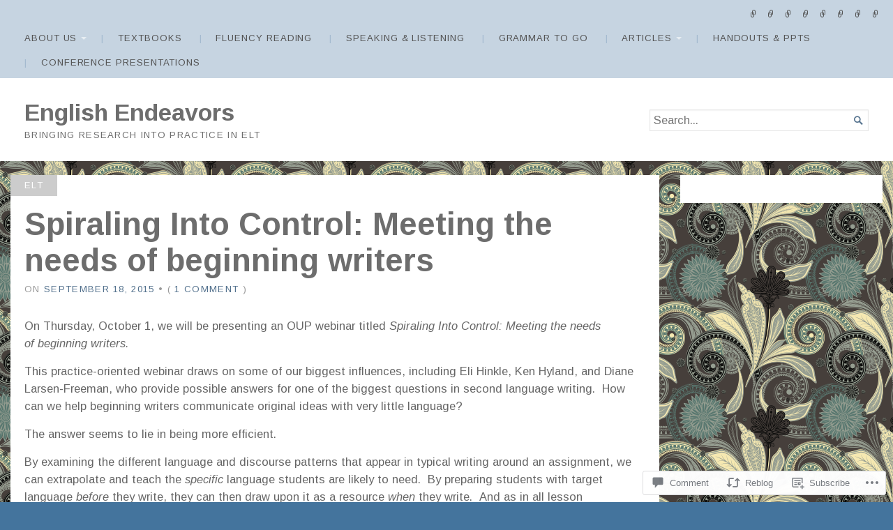

--- FILE ---
content_type: text/html; charset=UTF-8
request_url: https://englishendeavors.org/2015/09/18/spiraling-into-control-meeting-the-needs-of-beginning-writers/
body_size: 23730
content:
<!DOCTYPE html>
<html lang="en">
<head>
	<meta charset="UTF-8" />
	<meta http-equiv="Content-Type" content="text/html; charset=UTF-8" />
	<meta name="viewport" content="width=device-width, initial-scale=1.0">

	<title>Spiraling Into Control: Meeting the needs of beginning writers &#8211; English Endeavors</title>
<script type="text/javascript">
  WebFontConfig = {"google":{"families":["Arimo:r,i,b,bi:latin,latin-ext","Arimo:r:latin,latin-ext"]},"api_url":"https:\/\/fonts-api.wp.com\/css"};
  (function() {
    var wf = document.createElement('script');
    wf.src = '/wp-content/plugins/custom-fonts/js/webfont.js';
    wf.type = 'text/javascript';
    wf.async = 'true';
    var s = document.getElementsByTagName('script')[0];
    s.parentNode.insertBefore(wf, s);
	})();
</script><style id="jetpack-custom-fonts-css">.wf-active body, .wf-active button, .wf-active input, .wf-active select, .wf-active textarea{font-family:"Arimo",sans-serif}.wf-active h1, .wf-active h2, .wf-active h3, .wf-active h4, .wf-active h5, .wf-active h6{font-family:"Arimo",sans-serif;font-weight:400;font-style:normal}.wf-active h1{font-style:normal;font-weight:400}.wf-active .masthead h1.logo{font-style:normal;font-weight:400}.wf-active .masthead h2.description{font-style:normal;font-weight:400}.wf-active .primary-content .primary-wrapper .item .image-meta h2{font-style:normal;font-weight:400}.wf-active .showcase .item h2{font-style:normal;font-weight:400}.wf-active .main .main-post-list article h2{font-style:normal;font-weight:400}.wf-active .sidebar-category-summaries .item h3{font-style:normal;font-weight:400}.wf-active h2{font-style:normal;font-weight:400}.wf-active h3{font-style:normal;font-weight:400}.wf-active h4{font-style:normal;font-weight:400}.wf-active h5{font-style:normal;font-weight:400}.wf-active h6{font-style:normal;font-weight:400}</style>
<meta name='robots' content='max-image-preview:large' />
<meta name="google-site-verification" content="Gn9ESucMsOZM1uPDOEx3NrcVxeXpItOos0MA_yS6vHE" />
<meta name="msvalidate.01" content="A126D9DC89834D765A6A486CF06A1B41" />

<!-- Async WordPress.com Remote Login -->
<script id="wpcom_remote_login_js">
var wpcom_remote_login_extra_auth = '';
function wpcom_remote_login_remove_dom_node_id( element_id ) {
	var dom_node = document.getElementById( element_id );
	if ( dom_node ) { dom_node.parentNode.removeChild( dom_node ); }
}
function wpcom_remote_login_remove_dom_node_classes( class_name ) {
	var dom_nodes = document.querySelectorAll( '.' + class_name );
	for ( var i = 0; i < dom_nodes.length; i++ ) {
		dom_nodes[ i ].parentNode.removeChild( dom_nodes[ i ] );
	}
}
function wpcom_remote_login_final_cleanup() {
	wpcom_remote_login_remove_dom_node_classes( "wpcom_remote_login_msg" );
	wpcom_remote_login_remove_dom_node_id( "wpcom_remote_login_key" );
	wpcom_remote_login_remove_dom_node_id( "wpcom_remote_login_validate" );
	wpcom_remote_login_remove_dom_node_id( "wpcom_remote_login_js" );
	wpcom_remote_login_remove_dom_node_id( "wpcom_request_access_iframe" );
	wpcom_remote_login_remove_dom_node_id( "wpcom_request_access_styles" );
}

// Watch for messages back from the remote login
window.addEventListener( "message", function( e ) {
	if ( e.origin === "https://r-login.wordpress.com" ) {
		var data = {};
		try {
			data = JSON.parse( e.data );
		} catch( e ) {
			wpcom_remote_login_final_cleanup();
			return;
		}

		if ( data.msg === 'LOGIN' ) {
			// Clean up the login check iframe
			wpcom_remote_login_remove_dom_node_id( "wpcom_remote_login_key" );

			var id_regex = new RegExp( /^[0-9]+$/ );
			var token_regex = new RegExp( /^.*|.*|.*$/ );
			if (
				token_regex.test( data.token )
				&& id_regex.test( data.wpcomid )
			) {
				// We have everything we need to ask for a login
				var script = document.createElement( "script" );
				script.setAttribute( "id", "wpcom_remote_login_validate" );
				script.src = '/remote-login.php?wpcom_remote_login=validate'
					+ '&wpcomid=' + data.wpcomid
					+ '&token=' + encodeURIComponent( data.token )
					+ '&host=' + window.location.protocol
					+ '//' + window.location.hostname
					+ '&postid=908'
					+ '&is_singular=1';
				document.body.appendChild( script );
			}

			return;
		}

		// Safari ITP, not logged in, so redirect
		if ( data.msg === 'LOGIN-REDIRECT' ) {
			window.location = 'https://wordpress.com/log-in?redirect_to=' + window.location.href;
			return;
		}

		// Safari ITP, storage access failed, remove the request
		if ( data.msg === 'LOGIN-REMOVE' ) {
			var css_zap = 'html { -webkit-transition: margin-top 1s; transition: margin-top 1s; } /* 9001 */ html { margin-top: 0 !important; } * html body { margin-top: 0 !important; } @media screen and ( max-width: 782px ) { html { margin-top: 0 !important; } * html body { margin-top: 0 !important; } }';
			var style_zap = document.createElement( 'style' );
			style_zap.type = 'text/css';
			style_zap.appendChild( document.createTextNode( css_zap ) );
			document.body.appendChild( style_zap );

			var e = document.getElementById( 'wpcom_request_access_iframe' );
			e.parentNode.removeChild( e );

			document.cookie = 'wordpress_com_login_access=denied; path=/; max-age=31536000';

			return;
		}

		// Safari ITP
		if ( data.msg === 'REQUEST_ACCESS' ) {
			console.log( 'request access: safari' );

			// Check ITP iframe enable/disable knob
			if ( wpcom_remote_login_extra_auth !== 'safari_itp_iframe' ) {
				return;
			}

			// If we are in a "private window" there is no ITP.
			var private_window = false;
			try {
				var opendb = window.openDatabase( null, null, null, null );
			} catch( e ) {
				private_window = true;
			}

			if ( private_window ) {
				console.log( 'private window' );
				return;
			}

			var iframe = document.createElement( 'iframe' );
			iframe.id = 'wpcom_request_access_iframe';
			iframe.setAttribute( 'scrolling', 'no' );
			iframe.setAttribute( 'sandbox', 'allow-storage-access-by-user-activation allow-scripts allow-same-origin allow-top-navigation-by-user-activation' );
			iframe.src = 'https://r-login.wordpress.com/remote-login.php?wpcom_remote_login=request_access&origin=' + encodeURIComponent( data.origin ) + '&wpcomid=' + encodeURIComponent( data.wpcomid );

			var css = 'html { -webkit-transition: margin-top 1s; transition: margin-top 1s; } /* 9001 */ html { margin-top: 46px !important; } * html body { margin-top: 46px !important; } @media screen and ( max-width: 660px ) { html { margin-top: 71px !important; } * html body { margin-top: 71px !important; } #wpcom_request_access_iframe { display: block; height: 71px !important; } } #wpcom_request_access_iframe { border: 0px; height: 46px; position: fixed; top: 0; left: 0; width: 100%; min-width: 100%; z-index: 99999; background: #23282d; } ';

			var style = document.createElement( 'style' );
			style.type = 'text/css';
			style.id = 'wpcom_request_access_styles';
			style.appendChild( document.createTextNode( css ) );
			document.body.appendChild( style );

			document.body.appendChild( iframe );
		}

		if ( data.msg === 'DONE' ) {
			wpcom_remote_login_final_cleanup();
		}
	}
}, false );

// Inject the remote login iframe after the page has had a chance to load
// more critical resources
window.addEventListener( "DOMContentLoaded", function( e ) {
	var iframe = document.createElement( "iframe" );
	iframe.style.display = "none";
	iframe.setAttribute( "scrolling", "no" );
	iframe.setAttribute( "id", "wpcom_remote_login_key" );
	iframe.src = "https://r-login.wordpress.com/remote-login.php"
		+ "?wpcom_remote_login=key"
		+ "&origin=aHR0cHM6Ly9lbmdsaXNoZW5kZWF2b3JzLm9yZw%3D%3D"
		+ "&wpcomid=73074337"
		+ "&time=" + Math.floor( Date.now() / 1000 );
	document.body.appendChild( iframe );
}, false );
</script>
<link rel='dns-prefetch' href='//s0.wp.com' />
<link rel='dns-prefetch' href='//widgets.wp.com' />
<link rel='dns-prefetch' href='//wordpress.com' />
<link rel='dns-prefetch' href='//fonts-api.wp.com' />
<link rel="alternate" type="application/rss+xml" title="English Endeavors &raquo; Feed" href="https://englishendeavors.org/feed/" />
<link rel="alternate" type="application/rss+xml" title="English Endeavors &raquo; Comments Feed" href="https://englishendeavors.org/comments/feed/" />
<link rel="alternate" type="application/rss+xml" title="English Endeavors &raquo; Spiraling Into Control: Meeting the needs of beginning writers Comments Feed" href="https://englishendeavors.org/2015/09/18/spiraling-into-control-meeting-the-needs-of-beginning-writers/feed/" />
	<script type="text/javascript">
		/* <![CDATA[ */
		function addLoadEvent(func) {
			var oldonload = window.onload;
			if (typeof window.onload != 'function') {
				window.onload = func;
			} else {
				window.onload = function () {
					oldonload();
					func();
				}
			}
		}
		/* ]]> */
	</script>
	<link crossorigin='anonymous' rel='stylesheet' id='all-css-0-1' href='/_static/??-eJxtzEkKgDAQRNELGZs4EDfiWUJsxMzYHby+RARB3BQ8KD6cWZgUGSNDKCL7su2RwCJnbdxjCCnVWYtHggO9ZlxFTsQftYaogf+k3x2+4Vv1voRZqrHvpkHJwV5glDTa&cssminify=yes' type='text/css' media='all' />
<style id='wp-emoji-styles-inline-css'>

	img.wp-smiley, img.emoji {
		display: inline !important;
		border: none !important;
		box-shadow: none !important;
		height: 1em !important;
		width: 1em !important;
		margin: 0 0.07em !important;
		vertical-align: -0.1em !important;
		background: none !important;
		padding: 0 !important;
	}
/*# sourceURL=wp-emoji-styles-inline-css */
</style>
<link crossorigin='anonymous' rel='stylesheet' id='all-css-2-1' href='/wp-content/plugins/gutenberg-core/v22.2.0/build/styles/block-library/style.css?m=1764855221i&cssminify=yes' type='text/css' media='all' />
<style id='wp-block-library-inline-css'>
.has-text-align-justify {
	text-align:justify;
}
.has-text-align-justify{text-align:justify;}

/*# sourceURL=wp-block-library-inline-css */
</style><style id='global-styles-inline-css'>
:root{--wp--preset--aspect-ratio--square: 1;--wp--preset--aspect-ratio--4-3: 4/3;--wp--preset--aspect-ratio--3-4: 3/4;--wp--preset--aspect-ratio--3-2: 3/2;--wp--preset--aspect-ratio--2-3: 2/3;--wp--preset--aspect-ratio--16-9: 16/9;--wp--preset--aspect-ratio--9-16: 9/16;--wp--preset--color--black: #000000;--wp--preset--color--cyan-bluish-gray: #abb8c3;--wp--preset--color--white: #ffffff;--wp--preset--color--pale-pink: #f78da7;--wp--preset--color--vivid-red: #cf2e2e;--wp--preset--color--luminous-vivid-orange: #ff6900;--wp--preset--color--luminous-vivid-amber: #fcb900;--wp--preset--color--light-green-cyan: #7bdcb5;--wp--preset--color--vivid-green-cyan: #00d084;--wp--preset--color--pale-cyan-blue: #8ed1fc;--wp--preset--color--vivid-cyan-blue: #0693e3;--wp--preset--color--vivid-purple: #9b51e0;--wp--preset--gradient--vivid-cyan-blue-to-vivid-purple: linear-gradient(135deg,rgb(6,147,227) 0%,rgb(155,81,224) 100%);--wp--preset--gradient--light-green-cyan-to-vivid-green-cyan: linear-gradient(135deg,rgb(122,220,180) 0%,rgb(0,208,130) 100%);--wp--preset--gradient--luminous-vivid-amber-to-luminous-vivid-orange: linear-gradient(135deg,rgb(252,185,0) 0%,rgb(255,105,0) 100%);--wp--preset--gradient--luminous-vivid-orange-to-vivid-red: linear-gradient(135deg,rgb(255,105,0) 0%,rgb(207,46,46) 100%);--wp--preset--gradient--very-light-gray-to-cyan-bluish-gray: linear-gradient(135deg,rgb(238,238,238) 0%,rgb(169,184,195) 100%);--wp--preset--gradient--cool-to-warm-spectrum: linear-gradient(135deg,rgb(74,234,220) 0%,rgb(151,120,209) 20%,rgb(207,42,186) 40%,rgb(238,44,130) 60%,rgb(251,105,98) 80%,rgb(254,248,76) 100%);--wp--preset--gradient--blush-light-purple: linear-gradient(135deg,rgb(255,206,236) 0%,rgb(152,150,240) 100%);--wp--preset--gradient--blush-bordeaux: linear-gradient(135deg,rgb(254,205,165) 0%,rgb(254,45,45) 50%,rgb(107,0,62) 100%);--wp--preset--gradient--luminous-dusk: linear-gradient(135deg,rgb(255,203,112) 0%,rgb(199,81,192) 50%,rgb(65,88,208) 100%);--wp--preset--gradient--pale-ocean: linear-gradient(135deg,rgb(255,245,203) 0%,rgb(182,227,212) 50%,rgb(51,167,181) 100%);--wp--preset--gradient--electric-grass: linear-gradient(135deg,rgb(202,248,128) 0%,rgb(113,206,126) 100%);--wp--preset--gradient--midnight: linear-gradient(135deg,rgb(2,3,129) 0%,rgb(40,116,252) 100%);--wp--preset--font-size--small: 12.25px;--wp--preset--font-size--medium: 16.33px;--wp--preset--font-size--large: 24.5px;--wp--preset--font-size--x-large: 42px;--wp--preset--font-size--normal: 14.29px;--wp--preset--font-size--huge: 32.66px;--wp--preset--font-family--albert-sans: 'Albert Sans', sans-serif;--wp--preset--font-family--alegreya: Alegreya, serif;--wp--preset--font-family--arvo: Arvo, serif;--wp--preset--font-family--bodoni-moda: 'Bodoni Moda', serif;--wp--preset--font-family--bricolage-grotesque: 'Bricolage Grotesque', sans-serif;--wp--preset--font-family--cabin: Cabin, sans-serif;--wp--preset--font-family--chivo: Chivo, sans-serif;--wp--preset--font-family--commissioner: Commissioner, sans-serif;--wp--preset--font-family--cormorant: Cormorant, serif;--wp--preset--font-family--courier-prime: 'Courier Prime', monospace;--wp--preset--font-family--crimson-pro: 'Crimson Pro', serif;--wp--preset--font-family--dm-mono: 'DM Mono', monospace;--wp--preset--font-family--dm-sans: 'DM Sans', sans-serif;--wp--preset--font-family--dm-serif-display: 'DM Serif Display', serif;--wp--preset--font-family--domine: Domine, serif;--wp--preset--font-family--eb-garamond: 'EB Garamond', serif;--wp--preset--font-family--epilogue: Epilogue, sans-serif;--wp--preset--font-family--fahkwang: Fahkwang, sans-serif;--wp--preset--font-family--figtree: Figtree, sans-serif;--wp--preset--font-family--fira-sans: 'Fira Sans', sans-serif;--wp--preset--font-family--fjalla-one: 'Fjalla One', sans-serif;--wp--preset--font-family--fraunces: Fraunces, serif;--wp--preset--font-family--gabarito: Gabarito, system-ui;--wp--preset--font-family--ibm-plex-mono: 'IBM Plex Mono', monospace;--wp--preset--font-family--ibm-plex-sans: 'IBM Plex Sans', sans-serif;--wp--preset--font-family--ibarra-real-nova: 'Ibarra Real Nova', serif;--wp--preset--font-family--instrument-serif: 'Instrument Serif', serif;--wp--preset--font-family--inter: Inter, sans-serif;--wp--preset--font-family--josefin-sans: 'Josefin Sans', sans-serif;--wp--preset--font-family--jost: Jost, sans-serif;--wp--preset--font-family--libre-baskerville: 'Libre Baskerville', serif;--wp--preset--font-family--libre-franklin: 'Libre Franklin', sans-serif;--wp--preset--font-family--literata: Literata, serif;--wp--preset--font-family--lora: Lora, serif;--wp--preset--font-family--merriweather: Merriweather, serif;--wp--preset--font-family--montserrat: Montserrat, sans-serif;--wp--preset--font-family--newsreader: Newsreader, serif;--wp--preset--font-family--noto-sans-mono: 'Noto Sans Mono', sans-serif;--wp--preset--font-family--nunito: Nunito, sans-serif;--wp--preset--font-family--open-sans: 'Open Sans', sans-serif;--wp--preset--font-family--overpass: Overpass, sans-serif;--wp--preset--font-family--pt-serif: 'PT Serif', serif;--wp--preset--font-family--petrona: Petrona, serif;--wp--preset--font-family--piazzolla: Piazzolla, serif;--wp--preset--font-family--playfair-display: 'Playfair Display', serif;--wp--preset--font-family--plus-jakarta-sans: 'Plus Jakarta Sans', sans-serif;--wp--preset--font-family--poppins: Poppins, sans-serif;--wp--preset--font-family--raleway: Raleway, sans-serif;--wp--preset--font-family--roboto: Roboto, sans-serif;--wp--preset--font-family--roboto-slab: 'Roboto Slab', serif;--wp--preset--font-family--rubik: Rubik, sans-serif;--wp--preset--font-family--rufina: Rufina, serif;--wp--preset--font-family--sora: Sora, sans-serif;--wp--preset--font-family--source-sans-3: 'Source Sans 3', sans-serif;--wp--preset--font-family--source-serif-4: 'Source Serif 4', serif;--wp--preset--font-family--space-mono: 'Space Mono', monospace;--wp--preset--font-family--syne: Syne, sans-serif;--wp--preset--font-family--texturina: Texturina, serif;--wp--preset--font-family--urbanist: Urbanist, sans-serif;--wp--preset--font-family--work-sans: 'Work Sans', sans-serif;--wp--preset--spacing--20: 0.44rem;--wp--preset--spacing--30: 0.67rem;--wp--preset--spacing--40: 1rem;--wp--preset--spacing--50: 1.5rem;--wp--preset--spacing--60: 2.25rem;--wp--preset--spacing--70: 3.38rem;--wp--preset--spacing--80: 5.06rem;--wp--preset--shadow--natural: 6px 6px 9px rgba(0, 0, 0, 0.2);--wp--preset--shadow--deep: 12px 12px 50px rgba(0, 0, 0, 0.4);--wp--preset--shadow--sharp: 6px 6px 0px rgba(0, 0, 0, 0.2);--wp--preset--shadow--outlined: 6px 6px 0px -3px rgb(255, 255, 255), 6px 6px rgb(0, 0, 0);--wp--preset--shadow--crisp: 6px 6px 0px rgb(0, 0, 0);}:where(.is-layout-flex){gap: 0.5em;}:where(.is-layout-grid){gap: 0.5em;}body .is-layout-flex{display: flex;}.is-layout-flex{flex-wrap: wrap;align-items: center;}.is-layout-flex > :is(*, div){margin: 0;}body .is-layout-grid{display: grid;}.is-layout-grid > :is(*, div){margin: 0;}:where(.wp-block-columns.is-layout-flex){gap: 2em;}:where(.wp-block-columns.is-layout-grid){gap: 2em;}:where(.wp-block-post-template.is-layout-flex){gap: 1.25em;}:where(.wp-block-post-template.is-layout-grid){gap: 1.25em;}.has-black-color{color: var(--wp--preset--color--black) !important;}.has-cyan-bluish-gray-color{color: var(--wp--preset--color--cyan-bluish-gray) !important;}.has-white-color{color: var(--wp--preset--color--white) !important;}.has-pale-pink-color{color: var(--wp--preset--color--pale-pink) !important;}.has-vivid-red-color{color: var(--wp--preset--color--vivid-red) !important;}.has-luminous-vivid-orange-color{color: var(--wp--preset--color--luminous-vivid-orange) !important;}.has-luminous-vivid-amber-color{color: var(--wp--preset--color--luminous-vivid-amber) !important;}.has-light-green-cyan-color{color: var(--wp--preset--color--light-green-cyan) !important;}.has-vivid-green-cyan-color{color: var(--wp--preset--color--vivid-green-cyan) !important;}.has-pale-cyan-blue-color{color: var(--wp--preset--color--pale-cyan-blue) !important;}.has-vivid-cyan-blue-color{color: var(--wp--preset--color--vivid-cyan-blue) !important;}.has-vivid-purple-color{color: var(--wp--preset--color--vivid-purple) !important;}.has-black-background-color{background-color: var(--wp--preset--color--black) !important;}.has-cyan-bluish-gray-background-color{background-color: var(--wp--preset--color--cyan-bluish-gray) !important;}.has-white-background-color{background-color: var(--wp--preset--color--white) !important;}.has-pale-pink-background-color{background-color: var(--wp--preset--color--pale-pink) !important;}.has-vivid-red-background-color{background-color: var(--wp--preset--color--vivid-red) !important;}.has-luminous-vivid-orange-background-color{background-color: var(--wp--preset--color--luminous-vivid-orange) !important;}.has-luminous-vivid-amber-background-color{background-color: var(--wp--preset--color--luminous-vivid-amber) !important;}.has-light-green-cyan-background-color{background-color: var(--wp--preset--color--light-green-cyan) !important;}.has-vivid-green-cyan-background-color{background-color: var(--wp--preset--color--vivid-green-cyan) !important;}.has-pale-cyan-blue-background-color{background-color: var(--wp--preset--color--pale-cyan-blue) !important;}.has-vivid-cyan-blue-background-color{background-color: var(--wp--preset--color--vivid-cyan-blue) !important;}.has-vivid-purple-background-color{background-color: var(--wp--preset--color--vivid-purple) !important;}.has-black-border-color{border-color: var(--wp--preset--color--black) !important;}.has-cyan-bluish-gray-border-color{border-color: var(--wp--preset--color--cyan-bluish-gray) !important;}.has-white-border-color{border-color: var(--wp--preset--color--white) !important;}.has-pale-pink-border-color{border-color: var(--wp--preset--color--pale-pink) !important;}.has-vivid-red-border-color{border-color: var(--wp--preset--color--vivid-red) !important;}.has-luminous-vivid-orange-border-color{border-color: var(--wp--preset--color--luminous-vivid-orange) !important;}.has-luminous-vivid-amber-border-color{border-color: var(--wp--preset--color--luminous-vivid-amber) !important;}.has-light-green-cyan-border-color{border-color: var(--wp--preset--color--light-green-cyan) !important;}.has-vivid-green-cyan-border-color{border-color: var(--wp--preset--color--vivid-green-cyan) !important;}.has-pale-cyan-blue-border-color{border-color: var(--wp--preset--color--pale-cyan-blue) !important;}.has-vivid-cyan-blue-border-color{border-color: var(--wp--preset--color--vivid-cyan-blue) !important;}.has-vivid-purple-border-color{border-color: var(--wp--preset--color--vivid-purple) !important;}.has-vivid-cyan-blue-to-vivid-purple-gradient-background{background: var(--wp--preset--gradient--vivid-cyan-blue-to-vivid-purple) !important;}.has-light-green-cyan-to-vivid-green-cyan-gradient-background{background: var(--wp--preset--gradient--light-green-cyan-to-vivid-green-cyan) !important;}.has-luminous-vivid-amber-to-luminous-vivid-orange-gradient-background{background: var(--wp--preset--gradient--luminous-vivid-amber-to-luminous-vivid-orange) !important;}.has-luminous-vivid-orange-to-vivid-red-gradient-background{background: var(--wp--preset--gradient--luminous-vivid-orange-to-vivid-red) !important;}.has-very-light-gray-to-cyan-bluish-gray-gradient-background{background: var(--wp--preset--gradient--very-light-gray-to-cyan-bluish-gray) !important;}.has-cool-to-warm-spectrum-gradient-background{background: var(--wp--preset--gradient--cool-to-warm-spectrum) !important;}.has-blush-light-purple-gradient-background{background: var(--wp--preset--gradient--blush-light-purple) !important;}.has-blush-bordeaux-gradient-background{background: var(--wp--preset--gradient--blush-bordeaux) !important;}.has-luminous-dusk-gradient-background{background: var(--wp--preset--gradient--luminous-dusk) !important;}.has-pale-ocean-gradient-background{background: var(--wp--preset--gradient--pale-ocean) !important;}.has-electric-grass-gradient-background{background: var(--wp--preset--gradient--electric-grass) !important;}.has-midnight-gradient-background{background: var(--wp--preset--gradient--midnight) !important;}.has-small-font-size{font-size: var(--wp--preset--font-size--small) !important;}.has-medium-font-size{font-size: var(--wp--preset--font-size--medium) !important;}.has-large-font-size{font-size: var(--wp--preset--font-size--large) !important;}.has-x-large-font-size{font-size: var(--wp--preset--font-size--x-large) !important;}.has-albert-sans-font-family{font-family: var(--wp--preset--font-family--albert-sans) !important;}.has-alegreya-font-family{font-family: var(--wp--preset--font-family--alegreya) !important;}.has-arvo-font-family{font-family: var(--wp--preset--font-family--arvo) !important;}.has-bodoni-moda-font-family{font-family: var(--wp--preset--font-family--bodoni-moda) !important;}.has-bricolage-grotesque-font-family{font-family: var(--wp--preset--font-family--bricolage-grotesque) !important;}.has-cabin-font-family{font-family: var(--wp--preset--font-family--cabin) !important;}.has-chivo-font-family{font-family: var(--wp--preset--font-family--chivo) !important;}.has-commissioner-font-family{font-family: var(--wp--preset--font-family--commissioner) !important;}.has-cormorant-font-family{font-family: var(--wp--preset--font-family--cormorant) !important;}.has-courier-prime-font-family{font-family: var(--wp--preset--font-family--courier-prime) !important;}.has-crimson-pro-font-family{font-family: var(--wp--preset--font-family--crimson-pro) !important;}.has-dm-mono-font-family{font-family: var(--wp--preset--font-family--dm-mono) !important;}.has-dm-sans-font-family{font-family: var(--wp--preset--font-family--dm-sans) !important;}.has-dm-serif-display-font-family{font-family: var(--wp--preset--font-family--dm-serif-display) !important;}.has-domine-font-family{font-family: var(--wp--preset--font-family--domine) !important;}.has-eb-garamond-font-family{font-family: var(--wp--preset--font-family--eb-garamond) !important;}.has-epilogue-font-family{font-family: var(--wp--preset--font-family--epilogue) !important;}.has-fahkwang-font-family{font-family: var(--wp--preset--font-family--fahkwang) !important;}.has-figtree-font-family{font-family: var(--wp--preset--font-family--figtree) !important;}.has-fira-sans-font-family{font-family: var(--wp--preset--font-family--fira-sans) !important;}.has-fjalla-one-font-family{font-family: var(--wp--preset--font-family--fjalla-one) !important;}.has-fraunces-font-family{font-family: var(--wp--preset--font-family--fraunces) !important;}.has-gabarito-font-family{font-family: var(--wp--preset--font-family--gabarito) !important;}.has-ibm-plex-mono-font-family{font-family: var(--wp--preset--font-family--ibm-plex-mono) !important;}.has-ibm-plex-sans-font-family{font-family: var(--wp--preset--font-family--ibm-plex-sans) !important;}.has-ibarra-real-nova-font-family{font-family: var(--wp--preset--font-family--ibarra-real-nova) !important;}.has-instrument-serif-font-family{font-family: var(--wp--preset--font-family--instrument-serif) !important;}.has-inter-font-family{font-family: var(--wp--preset--font-family--inter) !important;}.has-josefin-sans-font-family{font-family: var(--wp--preset--font-family--josefin-sans) !important;}.has-jost-font-family{font-family: var(--wp--preset--font-family--jost) !important;}.has-libre-baskerville-font-family{font-family: var(--wp--preset--font-family--libre-baskerville) !important;}.has-libre-franklin-font-family{font-family: var(--wp--preset--font-family--libre-franklin) !important;}.has-literata-font-family{font-family: var(--wp--preset--font-family--literata) !important;}.has-lora-font-family{font-family: var(--wp--preset--font-family--lora) !important;}.has-merriweather-font-family{font-family: var(--wp--preset--font-family--merriweather) !important;}.has-montserrat-font-family{font-family: var(--wp--preset--font-family--montserrat) !important;}.has-newsreader-font-family{font-family: var(--wp--preset--font-family--newsreader) !important;}.has-noto-sans-mono-font-family{font-family: var(--wp--preset--font-family--noto-sans-mono) !important;}.has-nunito-font-family{font-family: var(--wp--preset--font-family--nunito) !important;}.has-open-sans-font-family{font-family: var(--wp--preset--font-family--open-sans) !important;}.has-overpass-font-family{font-family: var(--wp--preset--font-family--overpass) !important;}.has-pt-serif-font-family{font-family: var(--wp--preset--font-family--pt-serif) !important;}.has-petrona-font-family{font-family: var(--wp--preset--font-family--petrona) !important;}.has-piazzolla-font-family{font-family: var(--wp--preset--font-family--piazzolla) !important;}.has-playfair-display-font-family{font-family: var(--wp--preset--font-family--playfair-display) !important;}.has-plus-jakarta-sans-font-family{font-family: var(--wp--preset--font-family--plus-jakarta-sans) !important;}.has-poppins-font-family{font-family: var(--wp--preset--font-family--poppins) !important;}.has-raleway-font-family{font-family: var(--wp--preset--font-family--raleway) !important;}.has-roboto-font-family{font-family: var(--wp--preset--font-family--roboto) !important;}.has-roboto-slab-font-family{font-family: var(--wp--preset--font-family--roboto-slab) !important;}.has-rubik-font-family{font-family: var(--wp--preset--font-family--rubik) !important;}.has-rufina-font-family{font-family: var(--wp--preset--font-family--rufina) !important;}.has-sora-font-family{font-family: var(--wp--preset--font-family--sora) !important;}.has-source-sans-3-font-family{font-family: var(--wp--preset--font-family--source-sans-3) !important;}.has-source-serif-4-font-family{font-family: var(--wp--preset--font-family--source-serif-4) !important;}.has-space-mono-font-family{font-family: var(--wp--preset--font-family--space-mono) !important;}.has-syne-font-family{font-family: var(--wp--preset--font-family--syne) !important;}.has-texturina-font-family{font-family: var(--wp--preset--font-family--texturina) !important;}.has-urbanist-font-family{font-family: var(--wp--preset--font-family--urbanist) !important;}.has-work-sans-font-family{font-family: var(--wp--preset--font-family--work-sans) !important;}
/*# sourceURL=global-styles-inline-css */
</style>

<style id='classic-theme-styles-inline-css'>
/*! This file is auto-generated */
.wp-block-button__link{color:#fff;background-color:#32373c;border-radius:9999px;box-shadow:none;text-decoration:none;padding:calc(.667em + 2px) calc(1.333em + 2px);font-size:1.125em}.wp-block-file__button{background:#32373c;color:#fff;text-decoration:none}
/*# sourceURL=/wp-includes/css/classic-themes.min.css */
</style>
<link crossorigin='anonymous' rel='stylesheet' id='all-css-4-1' href='/_static/??-eJx9jkEOAjEIRS9kZXShboxHMW2HaLWUplCNt5fJaGI0ccn/PHhwry5yUSwKekZCgdqQUieI58YlxYwg+shWRBHAMSk3FzLHqywtWcDHBequ5n5KxZa5oeVUvU4bZKDHbA+K/sPu1RgXgkmIuJeKm83+cRfU6uPVWTSfmAsg5vIujzcsIzfwXZm8aoo/GEiLEHrKI9ywBXtt4eQs3/Mkc6D9arsZhvV2NewuTysZfTc=&cssminify=yes' type='text/css' media='all' />
<link rel='stylesheet' id='verbum-gutenberg-css-css' href='https://widgets.wp.com/verbum-block-editor/block-editor.css?ver=1738686361' media='all' />
<link crossorigin='anonymous' rel='stylesheet' id='all-css-6-1' href='/_static/??-eJx9T0EOwjAM+xAlGgyNC+IpaFShy9YkVdsJ8XsKQzAB2s12YseBazBWJaNk4NEEPzqSBFaZi2Q8DVhY+lLWRVkBgWim4k5vMA1mmblDLgkhItPIYLuoQtYjpHzz+LM+q9BjDq0dXhxYVeBEYsGhYJzO/oVLoRHPXl2B7vnUhy6ZHKrxattMpcKcmItvKT6sRz5UzW672ddNVfd34HSAOw==&cssminify=yes' type='text/css' media='all' />
<style id='broadsheet-style-inline-css'>
.postmetadata .text-by, .postmetadata .author { clip: rect(1px, 1px, 1px, 1px); height: 1px; position: absolute; overflow: hidden; width: 1px; }
/*# sourceURL=broadsheet-style-inline-css */
</style>
<link rel='stylesheet' id='chronicle-fonts-css' href='https://fonts-api.wp.com/css?family=Lato%3A400%2C900&#038;subset=latin%2Clatin-ext&#038;display=swap&#038;ver=1.0' media='all' />
<style id='jetpack-global-styles-frontend-style-inline-css'>
:root { --font-headings: unset; --font-base: unset; --font-headings-default: -apple-system,BlinkMacSystemFont,"Segoe UI",Roboto,Oxygen-Sans,Ubuntu,Cantarell,"Helvetica Neue",sans-serif; --font-base-default: -apple-system,BlinkMacSystemFont,"Segoe UI",Roboto,Oxygen-Sans,Ubuntu,Cantarell,"Helvetica Neue",sans-serif;}
/*# sourceURL=jetpack-global-styles-frontend-style-inline-css */
</style>
<link crossorigin='anonymous' rel='stylesheet' id='all-css-10-1' href='/_static/??-eJyNjcEKwjAQRH/IuFRT6kX8FNkmS5K6yQY3Qfx7bfEiXrwM82B4A49qnJRGpUHupnIPqSgs1Cq624chi6zhO5OCRryTR++fW00l7J3qDv43XVNxoOISsmEJol/wY2uR8vs3WggsM/I6uOTzMI3Hw8lOg11eUT1JKA==&cssminify=yes' type='text/css' media='all' />
<script type="text/javascript" id="jetpack_related-posts-js-extra">
/* <![CDATA[ */
var related_posts_js_options = {"post_heading":"h4"};
//# sourceURL=jetpack_related-posts-js-extra
/* ]]> */
</script>
<script type="text/javascript" id="broadsheet-script-main-js-extra">
/* <![CDATA[ */
var js_i18n = {"next":"next","prev":"previous","menu":"Menu"};
//# sourceURL=broadsheet-script-main-js-extra
/* ]]> */
</script>
<script type="text/javascript" id="wpcom-actionbar-placeholder-js-extra">
/* <![CDATA[ */
var actionbardata = {"siteID":"73074337","postID":"908","siteURL":"https://englishendeavors.org","xhrURL":"https://englishendeavors.org/wp-admin/admin-ajax.php","nonce":"6455fa68ac","isLoggedIn":"","statusMessage":"","subsEmailDefault":"instantly","proxyScriptUrl":"https://s0.wp.com/wp-content/js/wpcom-proxy-request.js?m=1513050504i&amp;ver=20211021","shortlink":"https://wp.me/p4WBYl-eE","i18n":{"followedText":"New posts from this site will now appear in your \u003Ca href=\"https://wordpress.com/reader\"\u003EReader\u003C/a\u003E","foldBar":"Collapse this bar","unfoldBar":"Expand this bar","shortLinkCopied":"Shortlink copied to clipboard."}};
//# sourceURL=wpcom-actionbar-placeholder-js-extra
/* ]]> */
</script>
<script type="text/javascript" id="jetpack-mu-wpcom-settings-js-before">
/* <![CDATA[ */
var JETPACK_MU_WPCOM_SETTINGS = {"assetsUrl":"https://s0.wp.com/wp-content/mu-plugins/jetpack-mu-wpcom-plugin/moon/jetpack_vendor/automattic/jetpack-mu-wpcom/src/build/"};
//# sourceURL=jetpack-mu-wpcom-settings-js-before
/* ]]> */
</script>
<script crossorigin='anonymous' type='text/javascript'  src='/_static/??-eJyFjl0KwjAQhC9kurVQfRKPImmytInZbMwPtbc3SoUKik/LMDPfLMxBKPYZfQYqIrgyGp/AYg5SXVcNxOzhYryCoRinIaKTGbUInHL6VA0Z39i0gw3Y1ozLIkS+L2+vwlzRmJ6mvRWMy3q2gJ8hQWaMdfTbWp6QaiVEJFMIhshSpwnx9QfJvwU1RfZGOdzkz3TaH/u+bQ9d19sHyTRy/w=='></script>
<script type="text/javascript" id="rlt-proxy-js-after">
/* <![CDATA[ */
	rltInitialize( {"token":null,"iframeOrigins":["https:\/\/widgets.wp.com"]} );
//# sourceURL=rlt-proxy-js-after
/* ]]> */
</script>
<link rel="EditURI" type="application/rsd+xml" title="RSD" href="https://englishendeavors.wordpress.com/xmlrpc.php?rsd" />
<meta name="generator" content="WordPress.com" />
<link rel="canonical" href="https://englishendeavors.org/2015/09/18/spiraling-into-control-meeting-the-needs-of-beginning-writers/" />
<link rel='shortlink' href='https://wp.me/p4WBYl-eE' />
<link rel="alternate" type="application/json+oembed" href="https://public-api.wordpress.com/oembed/?format=json&amp;url=https%3A%2F%2Fenglishendeavors.org%2F2015%2F09%2F18%2Fspiraling-into-control-meeting-the-needs-of-beginning-writers%2F&amp;for=wpcom-auto-discovery" /><link rel="alternate" type="application/xml+oembed" href="https://public-api.wordpress.com/oembed/?format=xml&amp;url=https%3A%2F%2Fenglishendeavors.org%2F2015%2F09%2F18%2Fspiraling-into-control-meeting-the-needs-of-beginning-writers%2F&amp;for=wpcom-auto-discovery" />
<!-- Jetpack Open Graph Tags -->
<meta property="og:type" content="article" />
<meta property="og:title" content="Spiraling Into Control: Meeting the needs of beginning writers" />
<meta property="og:url" content="https://englishendeavors.org/2015/09/18/spiraling-into-control-meeting-the-needs-of-beginning-writers/" />
<meta property="og:description" content="On Thursday, October 1, we will be presenting an OUP webinar titled Spiraling Into Control: Meeting the needs of beginning writers. This practice-oriented webinar draws on some of our biggest influ…" />
<meta property="article:published_time" content="2015-09-18T15:28:57+00:00" />
<meta property="article:modified_time" content="2017-06-09T15:14:39+00:00" />
<meta property="og:site_name" content="English Endeavors" />
<meta property="og:image" content="https://i0.wp.com/englishendeavors.org/wp-content/uploads/2015/09/tagxedo_tornado_21.jpg?fit=1175%2C1200&#038;ssl=1" />
<meta property="og:image:width" content="1175" />
<meta property="og:image:height" content="1200" />
<meta property="og:image:alt" content="" />
<meta property="og:locale" content="en_US" />
<meta property="article:publisher" content="https://www.facebook.com/WordPresscom" />
<meta name="twitter:text:title" content="Spiraling Into Control: Meeting the needs of beginning writers" />
<meta name="twitter:image" content="https://i0.wp.com/englishendeavors.org/wp-content/uploads/2015/09/tagxedo_tornado_21.jpg?fit=1175%2C1200&#038;ssl=1&#038;w=640" />
<meta name="twitter:card" content="summary_large_image" />

<!-- End Jetpack Open Graph Tags -->
<link rel="shortcut icon" type="image/x-icon" href="https://s0.wp.com/i/favicon.ico?m=1713425267i" sizes="16x16 24x24 32x32 48x48" />
<link rel="icon" type="image/x-icon" href="https://s0.wp.com/i/favicon.ico?m=1713425267i" sizes="16x16 24x24 32x32 48x48" />
<link rel="apple-touch-icon" href="https://s0.wp.com/i/webclip.png?m=1713868326i" />
<link rel='openid.server' href='https://englishendeavors.org/?openidserver=1' />
<link rel='openid.delegate' href='https://englishendeavors.org/' />
<link rel="search" type="application/opensearchdescription+xml" href="https://englishendeavors.org/osd.xml" title="English Endeavors" />
<link rel="search" type="application/opensearchdescription+xml" href="https://s1.wp.com/opensearch.xml" title="WordPress.com" />
<meta name="theme-color" content="#44749d" />
		<style type="text/css">
			.recentcomments a {
				display: inline !important;
				padding: 0 !important;
				margin: 0 !important;
			}

			table.recentcommentsavatartop img.avatar, table.recentcommentsavatarend img.avatar {
				border: 0px;
				margin: 0;
			}

			table.recentcommentsavatartop a, table.recentcommentsavatarend a {
				border: 0px !important;
				background-color: transparent !important;
			}

			td.recentcommentsavatarend, td.recentcommentsavatartop {
				padding: 0px 0px 1px 0px;
				margin: 0px;
			}

			td.recentcommentstextend {
				border: none !important;
				padding: 0px 0px 2px 10px;
			}

			.rtl td.recentcommentstextend {
				padding: 0px 10px 2px 0px;
			}

			td.recentcommentstexttop {
				border: none;
				padding: 0px 0px 0px 10px;
			}

			.rtl td.recentcommentstexttop {
				padding: 0px 10px 0px 0px;
			}
		</style>
		<meta name="description" content="On Thursday, October 1, we will be presenting an OUP webinar titled Spiraling Into Control: Meeting the needs of beginning writers. This practice-oriented webinar draws on some of our biggest influences, including Eli Hinkle, Ken Hyland, and Diane Larsen-Freeman, who provide possible answers for one of the biggest questions in second language writing.  How can we help beginning writers communicate original&hellip;" />
<style>
	.masthead .branding h1.logo a,
	.masthead .branding h1.logo a:hover,
	.masthead .branding h2.description {
		color:#000;
	}
</style>
<style type="text/css" id="custom-background-css">
body.custom-background { background-color: #44749d; background-image: url("https://i1.wp.com/colourlovers-static-replica.s3.amazonaws.com/images/patterns/5457/5457842.png"); background-position: left top; background-size: auto; background-repeat: repeat; background-attachment: scroll; }
</style>
	<style type="text/css" id="custom-colors-css">input[type=submit] { color: #545454;}
nav.menu-primary .menu a { color: #545454;}
nav.menu-primary .menu a:hover { color: #545454;}
nav.menu-primary .menu .menu-toggle { color: #545454;}
nav.menu-primary .social_links a:before, nav.menu-primary .social_links a:hover:before { color: #545454;}
.main .archive-pagination span.current { color: #545454;}
.primary-content nav a.selected { background-color: #545454;}
.main article a.post-lead-category:hover { color: #545454;}
ol.commentlist li.comment .reply a, ol.commentlist li.trackback .reply a, ol.commentlist li.pingback .reply a { color: #545454;}
.infinite-scroll #infinite-handle span { color: #262626;}
.testimonials-wrapper header a.button { color: #262626;}
.menu-primary .menu-on.menu ul ul li a, .menu-primary .menu-on.menu li ul li a, .menu-primary .menu-on.menu ul li a, .menu-primary .menu-on.menu li li a, .menu-primary .menu-on.menu ul a, .menu-primary .menu-on.menu li a { color: #545454;}
ol.commentlist li.comment .reply a:hover, ol.commentlist li.trackback .reply a:hover, ol.commentlist li.pingback .reply a:hover { color: #6D6D6D;}
input[type=submit]:hover { color: #6D6D6D;}
nav.menu-primary .menu ul ul a { color: #FFFFFF;}
.main .category_description { color: #FFFFFF;}
nav.menu-primary .menu li.current-menu-item > a, nav.menu-primary .menu li li.current-menu-item > a, nav.menu-primary .menu li.current_page_item > a, nav.menu-primary .menu li li.current_page_item > a { background: #191919;}
nav.menu-primary .menu li.current-menu-item > a, nav.menu-primary .menu li li.current-menu-item > a, nav.menu-primary .menu li.current_page_item > a, nav.menu-primary .menu li li.current_page_item > a { background: rgba( 25, 25, 25, 0.2 );}
body { background-color: #44749d;}
.widget h3.widgettitle:before { color: #417099;}
ol.commentlist li.comment .reply a:hover, ol.commentlist li.trackback .reply a:hover, ol.commentlist li.pingback .reply a:hover { background-color: #ffffff;}
input[type=submit]:hover { background-color: #ffffff;}
input[type=submit]:hover { border-color: #ffffff;}
.archive .title, .pagination a, .pagination a:hover { color: #FFFFFF;}
.main h1.title a, .main h2.title a, .main h2.posttitle a, h1, h2, h3, h4, h5, h6, .masthead h1.logo,.masthead .branding h1.logo a, .masthead .branding h1.logo a:hover, .masthead .branding h2.description { color: #6D6D6D;}
.primary-content .primary-wrapper .item .postmetadata { color: #FFFFFF;}
input[type=submit] { background-color: #c6d4e1;}
input[type=submit] { border-color: #c6d4e1;}
.infinite-scroll #infinite-handle span { background-color: #c6d4e1;}
.infinite-scroll #infinite-handle span:hover { background-color: #83A1BD;}
.testimonials-wrapper header a.button { background-color: #c6d4e1;}
.testimonials-wrapper header a.button { border-color: #c6d4e1;}
.testimonials-wrapper header a.button:hover { background-color: #83A1BD;}
nav.menu-primary { background-color: #c6d4e1;}
.main .archive-pagination span.current { background-color: #c6d4e1;}
.primary-content nav { background-color: #c6d4e1;}
nav.menu-primary .menu ul li a:before { color: #A4BACF;}
.main article a.post-lead-category:hover { background-color: #A4BACF;}
blockquote { border-left-color: #c6d4e1;}
ol.commentlist li.comment .reply a, ol.commentlist li.trackback .reply a, ol.commentlist li.pingback .reply a { background-color: #c6d4e1;}
.primary-content nav a { background-color: #A4BACF;}
nav.menu-primary .menu > li.page_item_has_children > a:after, nav.menu-primary .menu > li.menu-item-has-children > a:after { background-color: #c6d4e1;}
nav.menu-primary .menu li.page_item_has_children > a:after, nav.menu-primary .menu li.menu-item-has-children > a:after { border-top-color: #E7EDF2;}
ol.commentlist li.comment.bypostauthor > article, ol.commentlist li.trackback.bypostauthor > article, ol.commentlist li.pingback.bypostauthor > article { border-color: #c6d4e1;}
a { color: #53718D;}
.main article .postmetadata a { color: #53718D;}
.social_links a:hover:before { color: #53718D;}
a:hover { color: #53718D;}
.main article .postmetadata a:hover { color: #53718D;}
input[type=text]:focus, input[type=password]:focus, input[type=email]:focus, input[type=url]:focus, input.text:focus, textarea:focus, input.settings-input:focus { border-color: #53718D;}
input[type=text]:focus, input[type=password]:focus, input[type=email]:focus, input[type=url]:focus, input.text:focus, textarea:focus, input.settings-input:focus { outline-color: #53718D;}
.masthead .search-wrapper form.searchform button.searchsubmit { color: #53718D;}
.sidebar-main .widget h3.widgettitle a, .sidebar-small .widget h3.widgettitle a { color: #53718D;}
.main h1.title a:hover, .main h2.title a:hover, .main h2.posttitle a:hover { color: #7B98B1;}
nav.menu-primary .menu .social_links a:before { color: #3E546A;}
.main .category_description a { color: #FFFFFF;}
</style>

	<link rel="profile" href="http://gmpg.org/xfn/11" />
	<link rel="pingback" href="https://englishendeavors.org/xmlrpc.php" />

	<!--[if lt IE 9]>
	<script src="https://s0.wp.com/wp-content/themes/premium/broadsheet/js/html5.js?m=1393348654i" type="text/javascript"></script>
	<![endif]-->

</head>

<body class="wp-singular post-template-default single single-post postid-908 single-format-standard custom-background wp-embed-responsive wp-theme-premiumbroadsheet wp-child-theme-premiumchronicle customizer-styles-applied singular themes-sidebar1-active themes-sidebar2-active themes-sidebar3-inactive themes-category-summaries-inactive themes-no-featured-posts themes-no-primary-content jetpack-reblog-enabled author-hidden custom-colors">
	
	<nav class="menu-primary" role="navigation">
		<div class="container">
			<div class="social_links menu-social-links"><ul id="menu-main-menu" class=""><li id="menu-item-1763" class="menu-item menu-item-type-post_type menu-item-object-page menu-item-1763"><a href="https://englishendeavors.org/about/"><span class="screen-reader">About us</span></a></li>
<li id="menu-item-1762" class="menu-item menu-item-type-post_type menu-item-object-page menu-item-1762"><a href="https://englishendeavors.org/presentations-and-workshops/"><span class="screen-reader">Textbooks</span></a></li>
<li id="menu-item-1757" class="menu-item menu-item-type-post_type menu-item-object-page menu-item-1757"><a href="https://englishendeavors.org/texts/"><span class="screen-reader">Fluency Reading</span></a></li>
<li id="menu-item-2694" class="menu-item menu-item-type-post_type menu-item-object-page menu-item-2694"><a href="https://englishendeavors.org/drama/"><span class="screen-reader">Speaking &amp; Listening</span></a></li>
<li id="menu-item-1761" class="menu-item menu-item-type-post_type menu-item-object-page menu-item-1761"><a href="https://englishendeavors.org/classroom-ready-materials/"><span class="screen-reader">Grammar to go</span></a></li>
<li id="menu-item-1758" class="menu-item menu-item-type-post_type menu-item-object-page menu-item-1758"><a href="https://englishendeavors.org/articles/"><span class="screen-reader">Articles</span></a></li>
<li id="menu-item-1759" class="menu-item menu-item-type-post_type menu-item-object-page menu-item-1759"><a href="https://englishendeavors.org/conference-presentations/"><span class="screen-reader">Handouts &amp; PPTs</span></a></li>
<li id="menu-item-2500" class="menu-item menu-item-type-post_type menu-item-object-page menu-item-2500"><a href="https://englishendeavors.org/conference-presentations/conference-handouts/"><span class="screen-reader">Conference Presentations</span></a></li>
</ul></div>			<div class="menu">
				<h3 class="menu-toggle">Menu</h3>
				<div class="menu-main-menu-container"><ul id="nav" class="menu-wrap clearfix"><li class="menu-item menu-item-type-post_type menu-item-object-page menu-item-has-children menu-item-1763"><a href="https://englishendeavors.org/about/">About us</a>
<ul class="sub-menu">
	<li id="menu-item-1760" class="menu-item menu-item-type-post_type menu-item-object-page menu-item-1760"><a href="https://englishendeavors.org/contact-us/">Contact us</a></li>
</ul>
</li>
<li class="menu-item menu-item-type-post_type menu-item-object-page menu-item-1762"><a href="https://englishendeavors.org/presentations-and-workshops/">Textbooks</a></li>
<li class="menu-item menu-item-type-post_type menu-item-object-page menu-item-1757"><a href="https://englishendeavors.org/texts/">Fluency Reading</a></li>
<li class="menu-item menu-item-type-post_type menu-item-object-page menu-item-2694"><a href="https://englishendeavors.org/drama/">Speaking &amp; Listening</a></li>
<li class="menu-item menu-item-type-post_type menu-item-object-page menu-item-1761"><a href="https://englishendeavors.org/classroom-ready-materials/">Grammar to go</a></li>
<li class="menu-item menu-item-type-post_type menu-item-object-page menu-item-has-children menu-item-1758"><a href="https://englishendeavors.org/articles/">Articles</a>
<ul class="sub-menu">
	<li id="menu-item-2499" class="menu-item menu-item-type-post_type menu-item-object-page menu-item-2499"><a href="https://englishendeavors.org/conference-presentations/references/">References</a></li>
</ul>
</li>
<li class="menu-item menu-item-type-post_type menu-item-object-page menu-item-1759"><a href="https://englishendeavors.org/conference-presentations/">Handouts &amp; PPTs</a></li>
<li class="menu-item menu-item-type-post_type menu-item-object-page menu-item-2500"><a href="https://englishendeavors.org/conference-presentations/conference-handouts/">Conference Presentations</a></li>
</ul></div>			</div>
		</div>
	</nav>
	<header class="masthead" role="banner">
		<div class="container">
						<div class="branding">
				<a href="https://englishendeavors.org/" class="site-logo-link" rel="home" itemprop="url"></a>				<h1 class="logo">
					<a href="https://englishendeavors.org/" title="Home">
						English Endeavors					</a>
				</h1>
				<h2 class="description">
					Bringing research into practice in ELT 				</h2>
			</div>
			<div class="search-wrapper">
				<form method="get" class="searchform" action="https://englishendeavors.org/" role="search">
	<label>
		<span class="screen-reader">Search for...</span>
		<input type="search" value="" name="s" class="searchfield text" placeholder="Search..." />
	</label>
	<button class="searchsubmit">&#62464;</button>
</form>
			</div>
		</div>
	</header>

	<div class="container hfeed">

	
	<div class="main">
	<div class="main-content">
<article id="post-908" class="post-908 post type-post status-publish format-standard has-post-thumbnail hentry category-elt tag-alice-savage tag-colin-ward tag-collocations tag-diane-larsen-freeman tag-efl tag-eli-hinkel tag-english-language-teaching tag-esl tag-esol tag-grammar tag-ken-hyland tag-lesson-planning tag-lexical-chunks tag-oup-2 tag-oxford-university-press tag-sentence-frames tag-spiraling-into-control tag-spiraling-lesson-plan tag-trio-writing tag-vocabulary tag-webinar tag-writing layout-horizontal-left">
<a href="https://englishendeavors.org/category/elt/" class="post-lead-category">ELT</a>
<h1 class="title">Spiraling Into Control: Meeting the needs of beginning writers</h1>	<div class="postmetadata">
<span class="text-by">By</span> <span class="author vcard"><a class="url fn n" href="https://englishendeavors.org/author/savageward/" title="View all posts by savageward" rel="author">savageward</a></span> <span class="text-on">on</span> <a href="https://englishendeavors.org/2015/09/18/spiraling-into-control-meeting-the-needs-of-beginning-writers/" title="10:28 am" rel="bookmark"><time class="entry-date" datetime="2015-09-18T10:28:57-05:00">September 18, 2015</time></a>		<span class="sep sep-commentcount">&bull;</span> <span class="commentcount">( <a href="https://englishendeavors.org/2015/09/18/spiraling-into-control-meeting-the-needs-of-beginning-writers/#comments">1 Comment</a> )</span>
	</div>
	<section class="entry">
<p><a href="https://englishendeavors.org/wp-content/uploads/2015/09/tagxedo_tornado_21.jpg"></a>On Thursday, October 1, we will be presenting an OUP webinar titled <em>Spiraling Into Control: Meeting the needs of </em><i>beginning writers.</i></p>
<p>This practice-oriented webinar draws on some of our biggest influences, including Eli Hinkle, Ken Hyland, and Diane Larsen-Freeman, who provide possible answers for one of the biggest questions in second language writing.  How can we help beginning writers communicate original ideas with very little language?</p>
<p>The answer seems to lie in being more efficient.</p>
<p>By examining the different language and discourse patterns that appear in typical writing around an assignment, we can extrapolate and teach the <em>specific</em> language students are likely to need.  By preparing students with target language <em>before</em> they write, they can then draw upon it as a resource <em>when</em> they write.  And as in all lesson plans, when we spiral language and skills into the task incrementally, we have the opportunity to support but not overwhelm.</p>
<p>The spiral begins with high frequency, topic related vocabulary that is then recycled and repurposed in collocations, grammar structures, and sentence frames.  Next, this focused language becomes a resource for students to draw upon as they express their ideas through guided writing assignments.</p>
<p>For more information about the webinar and to register, please click <a href="https://elt.oup.com/events/us/spiraling_into_control?cc=us&amp;selLanguage=en&amp;mode=hub" target="_blank" rel="noopener">here</a>.  The webinar is free and is sponsored by Oxford University Press.</p>
<p>To learn more about the Spiraling Lesson Plan, click <a href="https://englishendeavors.org/2015/08/10/trio-a-writing-series-that-spirals-language-for-beginning-writers/" target="_blank" rel="noopener">here</a> for a link to a blog post we recently published about how language is spiraled in our new series, <a href="https://elt.oup.com/catalogue/items/global/adult_courses/trio_writing/?cc=gb&amp;selLanguage=en&amp;mode=hub" target="_blank" rel="noopener"><em>T</em><em>rio Writing</em></a><a href="https://englishendeavors.org/2015/08/10/trio-a-writing-series-that-spirals-language-for-beginning-writers/" target="_blank" rel="noopener">.</a></p>
<div id="jp-post-flair" class="sharedaddy sd-like-enabled sd-sharing-enabled"><div class="sharedaddy sd-sharing-enabled"><div class="robots-nocontent sd-block sd-social sd-social-icon-text sd-sharing"><h3 class="sd-title">Share this:</h3><div class="sd-content"><ul><li class="share-twitter"><a rel="nofollow noopener noreferrer"
				data-shared="sharing-twitter-908"
				class="share-twitter sd-button share-icon"
				href="https://englishendeavors.org/2015/09/18/spiraling-into-control-meeting-the-needs-of-beginning-writers/?share=twitter"
				target="_blank"
				aria-labelledby="sharing-twitter-908"
				>
				<span id="sharing-twitter-908" hidden>Click to share on X (Opens in new window)</span>
				<span>X</span>
			</a></li><li class="share-facebook"><a rel="nofollow noopener noreferrer"
				data-shared="sharing-facebook-908"
				class="share-facebook sd-button share-icon"
				href="https://englishendeavors.org/2015/09/18/spiraling-into-control-meeting-the-needs-of-beginning-writers/?share=facebook"
				target="_blank"
				aria-labelledby="sharing-facebook-908"
				>
				<span id="sharing-facebook-908" hidden>Click to share on Facebook (Opens in new window)</span>
				<span>Facebook</span>
			</a></li><li class="share-linkedin"><a rel="nofollow noopener noreferrer"
				data-shared="sharing-linkedin-908"
				class="share-linkedin sd-button share-icon"
				href="https://englishendeavors.org/2015/09/18/spiraling-into-control-meeting-the-needs-of-beginning-writers/?share=linkedin"
				target="_blank"
				aria-labelledby="sharing-linkedin-908"
				>
				<span id="sharing-linkedin-908" hidden>Click to share on LinkedIn (Opens in new window)</span>
				<span>LinkedIn</span>
			</a></li><li class="share-email"><a rel="nofollow noopener noreferrer"
				data-shared="sharing-email-908"
				class="share-email sd-button share-icon"
				href="mailto:?subject=%5BShared%20Post%5D%20Spiraling%20Into%20Control%3A%20Meeting%20the%20needs%20of%20beginning%20writers&#038;body=https%3A%2F%2Fenglishendeavors.org%2F2015%2F09%2F18%2Fspiraling-into-control-meeting-the-needs-of-beginning-writers%2F&#038;share=email"
				target="_blank"
				aria-labelledby="sharing-email-908"
				data-email-share-error-title="Do you have email set up?" data-email-share-error-text="If you&#039;re having problems sharing via email, you might not have email set up for your browser. You may need to create a new email yourself." data-email-share-nonce="9f112171fc" data-email-share-track-url="https://englishendeavors.org/2015/09/18/spiraling-into-control-meeting-the-needs-of-beginning-writers/?share=email">
				<span id="sharing-email-908" hidden>Click to email a link to a friend (Opens in new window)</span>
				<span>Email</span>
			</a></li><li class="share-print"><a rel="nofollow noopener noreferrer"
				data-shared="sharing-print-908"
				class="share-print sd-button share-icon"
				href="https://englishendeavors.org/2015/09/18/spiraling-into-control-meeting-the-needs-of-beginning-writers/#print?share=print"
				target="_blank"
				aria-labelledby="sharing-print-908"
				>
				<span id="sharing-print-908" hidden>Click to print (Opens in new window)</span>
				<span>Print</span>
			</a></li><li class="share-end"></li></ul></div></div></div><div class='sharedaddy sd-block sd-like jetpack-likes-widget-wrapper jetpack-likes-widget-unloaded' id='like-post-wrapper-73074337-908-695782ac287ad' data-src='//widgets.wp.com/likes/index.html?ver=20260102#blog_id=73074337&amp;post_id=908&amp;origin=englishendeavors.wordpress.com&amp;obj_id=73074337-908-695782ac287ad&amp;domain=englishendeavors.org' data-name='like-post-frame-73074337-908-695782ac287ad' data-title='Like or Reblog'><div class='likes-widget-placeholder post-likes-widget-placeholder' style='height: 55px;'><span class='button'><span>Like</span></span> <span class='loading'>Loading...</span></div><span class='sd-text-color'></span><a class='sd-link-color'></a></div>
<div id='jp-relatedposts' class='jp-relatedposts' >
	
</div></div>	<div class="taxonomies">
		<p class="tax-categories taxonomy">
Categories: <a href="https://englishendeavors.org/category/elt/" rel="category tag">ELT</a>		</p>
<p class="tax-tags taxonomy">Tagged as: <a href="https://englishendeavors.org/tag/alice-savage/" rel="tag">Alice Savage</a>, <a href="https://englishendeavors.org/tag/colin-ward/" rel="tag">Colin Ward</a>, <a href="https://englishendeavors.org/tag/collocations/" rel="tag">collocations</a>, <a href="https://englishendeavors.org/tag/diane-larsen-freeman/" rel="tag">Diane Larsen-Freeman</a>, <a href="https://englishendeavors.org/tag/efl/" rel="tag">EFL</a>, <a href="https://englishendeavors.org/tag/eli-hinkel/" rel="tag">Eli Hinkel</a>, <a href="https://englishendeavors.org/tag/english-language-teaching/" rel="tag">English language teaching</a>, <a href="https://englishendeavors.org/tag/esl/" rel="tag">ESL</a>, <a href="https://englishendeavors.org/tag/esol/" rel="tag">ESOL</a>, <a href="https://englishendeavors.org/tag/grammar/" rel="tag">grammar</a>, <a href="https://englishendeavors.org/tag/ken-hyland/" rel="tag">Ken Hyland</a>, <a href="https://englishendeavors.org/tag/lesson-planning/" rel="tag">lesson planning</a>, <a href="https://englishendeavors.org/tag/lexical-chunks/" rel="tag">lexical chunks</a>, <a href="https://englishendeavors.org/tag/oup-2/" rel="tag">oup</a>, <a href="https://englishendeavors.org/tag/oxford-university-press/" rel="tag">Oxford University Press</a>, <a href="https://englishendeavors.org/tag/sentence-frames/" rel="tag">sentence frames</a>, <a href="https://englishendeavors.org/tag/spiraling-into-control/" rel="tag">Spiraling into Control</a>, <a href="https://englishendeavors.org/tag/spiraling-lesson-plan/" rel="tag">spiraling lesson plan</a>, <a href="https://englishendeavors.org/tag/trio-writing/" rel="tag">Trio Writing</a>, <a href="https://englishendeavors.org/tag/vocabulary/" rel="tag">vocabulary</a>, <a href="https://englishendeavors.org/tag/webinar/" rel="tag">webinar</a>, <a href="https://englishendeavors.org/tag/writing/" rel="tag">writing</a></p>	</div>
	</section>
</article>
<nav class="postnav">
	<h1 class="screen-reader">Post navigation</h1>
	<div class="prev">
		<span class="more-link"><a href="https://englishendeavors.org/2015/09/02/three-simple-ways-to-use-power-points-in-elt/" rel="prev">Three simple ways to use power points in ELT</a></span>
	</div>
	<div class="next">
		<span class="more-link"><a href="https://englishendeavors.org/2015/09/18/trio-a-writing-series-that-spirals-language-for-beginning-writers/" rel="next">Trio: A writing series that spirals language for beginning writers</a></span>
	</div>
</nav>
<section class="content-comments">
	<h3 id="comments">
1 reply		<a href="#respond" title="Leave a comment">&raquo;</a>
	</h3>
	<ol class="commentlist" id="singlecomments">
		<li id="comment-311" class="pingback even thread-even depth-1">
			<div class="comment-body">
				Pingback: <a href="https://englishendeavors.org/2015/12/31/the-rollercoaster-effect-of-language-learning/" class="url" rel="ugc">The Rollercoaster Effect of Language Learning | English Endeavors</a> 			</div>
		</li><!-- #comment-## -->
	</ol>
	<div id="respond" class="comment-respond">
		<h3 id="reply-title" class="comment-reply-title">Leave a comment <small><a rel="nofollow" id="cancel-comment-reply-link" href="/2015/09/18/spiraling-into-control-meeting-the-needs-of-beginning-writers/#respond" style="display:none;">Cancel reply</a></small></h3><form action="https://englishendeavors.org/wp-comments-post.php" method="post" id="commentform" class="comment-form">


<div class="comment-form__verbum transparent"></div><div class="verbum-form-meta"><input type='hidden' name='comment_post_ID' value='908' id='comment_post_ID' />
<input type='hidden' name='comment_parent' id='comment_parent' value='0' />

			<input type="hidden" name="highlander_comment_nonce" id="highlander_comment_nonce" value="7ce4b1aed4" />
			<input type="hidden" name="verbum_show_subscription_modal" value="" /></div><p style="display: none;"><input type="hidden" id="akismet_comment_nonce" name="akismet_comment_nonce" value="ae3ee93524" /></p><p style="display: none !important;" class="akismet-fields-container" data-prefix="ak_"><label>&#916;<textarea name="ak_hp_textarea" cols="45" rows="8" maxlength="100"></textarea></label><input type="hidden" id="ak_js_1" name="ak_js" value="44"/><script type="text/javascript">
/* <![CDATA[ */
document.getElementById( "ak_js_1" ).setAttribute( "value", ( new Date() ).getTime() );
/* ]]> */
</script>
</p></form>	</div><!-- #respond -->
	</section>
	</div>
	</div>
<div class="col-sidebar sidebar-main" role="complementary">
<section id="block-4" class="widget widget_block"><div class="widget-wrap"><div class="dc" style="position:absolute;left:-999954px"><p>There are no withdrawal fees at Woo Casino, and deposits and withdrawals are processed quickly. You can choose from various payment methods, including e-wallet services, credit cards, and cryptocurrency. All major credit cards are accepted, and you'll also find plenty of options to choose from. The <a href="https://aucasinoslist.com/casinos/revolut/">Revolut Casinos</a> bonus program is very attractive and it has thousands of players. So, if you're looking for a fun and rewarding online casino, make sure to check out Woocasino today!</p></div>
<div class="dc" style="position:absolute;left:-999907px"><p>Enquanto a indústria brasileira de jogos de cassino é estimada em $265 milhões e não mostra sinais de desaceleração, o governo pode estar procurando monopolizar a indústria no país. Se você verificar o <a href="https://casinosnobrasil.com.br/casinos/winspark/">https://casinosnobrasil.com.br/casinos/winspark/</a> As apostas esportivas de modalidade fixa provavelmente se tornarão ainda mais regulamentadas e aplicadas, à medida que o governo tenta frear o crescimento da indústria. E o fracasso do governo em aprovar uma solução deixou o mercado brasileiro aberto para uma maior exploração.</p></div></div></section></div>
</div>

<footer role="contentinfo" id="footer" class="container">
	<aside class="footer-widgets sidebar-footer">
		<section id="block-3" class="widget widget_block"><div class="widget-wrap"></div></section>	</aside>
	<section class="footer-wrap">
		<ul class="footer-site-content-links">
			<li class="footer-top-categories"><strong>Top categories: </strong> <a href="https://englishendeavors.org/category/elt/">ELT</a></a></li>
<li class="menu-item menu-item-type-post_type menu-item-object-page menu-item-1762"><a href="https://englishendeavors.org/presentations-and-workshops/"><span class="screen-reader">Textbooks</span></a></li>
<li class="menu-item menu-item-type-post_type menu-item-object-page menu-item-1757"><a href="https://englishendeavors.org/texts/"><span class="screen-reader">Fluency Reading</span></a></li>
<li class="menu-item menu-item-type-post_type menu-item-object-page menu-item-2694"><a href="https://englishendeavors.org/drama/"><span class="screen-reader">Speaking &amp; Listening</span></a></li>
<li class="menu-item menu-item-type-post_type menu-item-object-page menu-item-1761"><a href="https://englishendeavors.org/classroom-ready-materials/"><span class="screen-reader">Grammar to go</span></a></li>
<li class="menu-item menu-item-type-post_type menu-item-object-page menu-item-1758"><a href="https://englishendeavors.org/articles/"><span class="screen-reader">Articles</span></a></li>
<li class="menu-item menu-item-type-post_type menu-item-object-page menu-item-1759"><a href="https://englishendeavors.org/conference-presentations/"><span class="screen-reader">Handouts &amp; PPTs</span></a></li>
<li class="menu-item menu-item-type-post_type menu-item-object-page menu-item-2500"><a href="https://englishendeavors.org/conference-presentations/conference-handouts/"><span class="screen-reader">Conference Presentations</span></a></li>
</ul></div></li>		</ul>
		<div class="footer-credits">
			<a href="https://wordpress.com/?ref=footer_blog" rel="nofollow">Blog at WordPress.com.</a>
			
		</div>
	</section>
</footer>

<!--  -->
<script type="speculationrules">
{"prefetch":[{"source":"document","where":{"and":[{"href_matches":"/*"},{"not":{"href_matches":["/wp-*.php","/wp-admin/*","/files/*","/wp-content/*","/wp-content/plugins/*","/wp-content/themes/premium/chronicle/*","/wp-content/themes/premium/broadsheet/*","/*\\?(.+)"]}},{"not":{"selector_matches":"a[rel~=\"nofollow\"]"}},{"not":{"selector_matches":".no-prefetch, .no-prefetch a"}}]},"eagerness":"conservative"}]}
</script>
<script type="text/javascript" src="//0.gravatar.com/js/hovercards/hovercards.min.js?ver=202601924dcd77a86c6f1d3698ec27fc5da92b28585ddad3ee636c0397cf312193b2a1" id="grofiles-cards-js"></script>
<script type="text/javascript" id="wpgroho-js-extra">
/* <![CDATA[ */
var WPGroHo = {"my_hash":""};
//# sourceURL=wpgroho-js-extra
/* ]]> */
</script>
<script crossorigin='anonymous' type='text/javascript'  src='/wp-content/mu-plugins/gravatar-hovercards/wpgroho.js?m=1610363240i'></script>

	<script>
		// Initialize and attach hovercards to all gravatars
		( function() {
			function init() {
				if ( typeof Gravatar === 'undefined' ) {
					return;
				}

				if ( typeof Gravatar.init !== 'function' ) {
					return;
				}

				Gravatar.profile_cb = function ( hash, id ) {
					WPGroHo.syncProfileData( hash, id );
				};

				Gravatar.my_hash = WPGroHo.my_hash;
				Gravatar.init(
					'body',
					'#wp-admin-bar-my-account',
					{
						i18n: {
							'Edit your profile →': 'Edit your profile →',
							'View profile →': 'View profile →',
							'Contact': 'Contact',
							'Send money': 'Send money',
							'Sorry, we are unable to load this Gravatar profile.': 'Sorry, we are unable to load this Gravatar profile.',
							'Gravatar not found.': 'Gravatar not found.',
							'Too Many Requests.': 'Too Many Requests.',
							'Internal Server Error.': 'Internal Server Error.',
							'Is this you?': 'Is this you?',
							'Claim your free profile.': 'Claim your free profile.',
							'Email': 'Email',
							'Home Phone': 'Home Phone',
							'Work Phone': 'Work Phone',
							'Cell Phone': 'Cell Phone',
							'Contact Form': 'Contact Form',
							'Calendar': 'Calendar',
						},
					}
				);
			}

			if ( document.readyState !== 'loading' ) {
				init();
			} else {
				document.addEventListener( 'DOMContentLoaded', init );
			}
		} )();
	</script>

		<div style="display:none">
	</div>
		<div id="actionbar" dir="ltr" style="display: none;"
			class="actnbr-premium-chronicle actnbr-has-follow actnbr-has-actions">
		<ul>
								<li class="actnbr-btn actnbr-hidden">
						<a class="actnbr-action actnbr-actn-comment" href="https://englishendeavors.org/2015/09/18/spiraling-into-control-meeting-the-needs-of-beginning-writers/#comments">
							<svg class="gridicon gridicons-comment" height="20" width="20" xmlns="http://www.w3.org/2000/svg" viewBox="0 0 24 24"><g><path d="M12 16l-5 5v-5H5c-1.1 0-2-.9-2-2V5c0-1.1.9-2 2-2h14c1.1 0 2 .9 2 2v9c0 1.1-.9 2-2 2h-7z"/></g></svg>							<span>Comment						</span>
						</a>
					</li>
									<li class="actnbr-btn actnbr-hidden">
						<a class="actnbr-action actnbr-actn-reblog" href="">
							<svg class="gridicon gridicons-reblog" height="20" width="20" xmlns="http://www.w3.org/2000/svg" viewBox="0 0 24 24"><g><path d="M22.086 9.914L20 7.828V18c0 1.105-.895 2-2 2h-7v-2h7V7.828l-2.086 2.086L14.5 8.5 19 4l4.5 4.5-1.414 1.414zM6 16.172V6h7V4H6c-1.105 0-2 .895-2 2v10.172l-2.086-2.086L.5 15.5 5 20l4.5-4.5-1.414-1.414L6 16.172z"/></g></svg><span>Reblog</span>
						</a>
					</li>
									<li class="actnbr-btn actnbr-hidden">
								<a class="actnbr-action actnbr-actn-follow " href="">
			<svg class="gridicon" height="20" width="20" xmlns="http://www.w3.org/2000/svg" viewBox="0 0 20 20"><path clip-rule="evenodd" d="m4 4.5h12v6.5h1.5v-6.5-1.5h-1.5-12-1.5v1.5 10.5c0 1.1046.89543 2 2 2h7v-1.5h-7c-.27614 0-.5-.2239-.5-.5zm10.5 2h-9v1.5h9zm-5 3h-4v1.5h4zm3.5 1.5h-1v1h1zm-1-1.5h-1.5v1.5 1 1.5h1.5 1 1.5v-1.5-1-1.5h-1.5zm-2.5 2.5h-4v1.5h4zm6.5 1.25h1.5v2.25h2.25v1.5h-2.25v2.25h-1.5v-2.25h-2.25v-1.5h2.25z"  fill-rule="evenodd"></path></svg>
			<span>Subscribe</span>
		</a>
		<a class="actnbr-action actnbr-actn-following  no-display" href="">
			<svg class="gridicon" height="20" width="20" xmlns="http://www.w3.org/2000/svg" viewBox="0 0 20 20"><path fill-rule="evenodd" clip-rule="evenodd" d="M16 4.5H4V15C4 15.2761 4.22386 15.5 4.5 15.5H11.5V17H4.5C3.39543 17 2.5 16.1046 2.5 15V4.5V3H4H16H17.5V4.5V12.5H16V4.5ZM5.5 6.5H14.5V8H5.5V6.5ZM5.5 9.5H9.5V11H5.5V9.5ZM12 11H13V12H12V11ZM10.5 9.5H12H13H14.5V11V12V13.5H13H12H10.5V12V11V9.5ZM5.5 12H9.5V13.5H5.5V12Z" fill="#008A20"></path><path class="following-icon-tick" d="M13.5 16L15.5 18L19 14.5" stroke="#008A20" stroke-width="1.5"></path></svg>
			<span>Subscribed</span>
		</a>
							<div class="actnbr-popover tip tip-top-left actnbr-notice" id="follow-bubble">
							<div class="tip-arrow"></div>
							<div class="tip-inner actnbr-follow-bubble">
															<ul>
											<li class="actnbr-sitename">
			<a href="https://englishendeavors.org">
				<img loading='lazy' alt='' src='https://s0.wp.com/i/logo/wpcom-gray-white.png?m=1479929237i' srcset='https://s0.wp.com/i/logo/wpcom-gray-white.png 1x' class='avatar avatar-50' height='50' width='50' />				English Endeavors			</a>
		</li>
										<div class="actnbr-message no-display"></div>
									<form method="post" action="https://subscribe.wordpress.com" accept-charset="utf-8" style="display: none;">
																						<div class="actnbr-follow-count">Join 112 other subscribers</div>
																					<div>
										<input type="email" name="email" placeholder="Enter your email address" class="actnbr-email-field" aria-label="Enter your email address" />
										</div>
										<input type="hidden" name="action" value="subscribe" />
										<input type="hidden" name="blog_id" value="73074337" />
										<input type="hidden" name="source" value="https://englishendeavors.org/2015/09/18/spiraling-into-control-meeting-the-needs-of-beginning-writers/" />
										<input type="hidden" name="sub-type" value="actionbar-follow" />
										<input type="hidden" id="_wpnonce" name="_wpnonce" value="43e9dd648b" />										<div class="actnbr-button-wrap">
											<button type="submit" value="Sign me up">
												Sign me up											</button>
										</div>
									</form>
									<li class="actnbr-login-nudge">
										<div>
											Already have a WordPress.com account? <a href="https://wordpress.com/log-in?redirect_to=https%3A%2F%2Fr-login.wordpress.com%2Fremote-login.php%3Faction%3Dlink%26back%3Dhttps%253A%252F%252Fenglishendeavors.org%252F2015%252F09%252F18%252Fspiraling-into-control-meeting-the-needs-of-beginning-writers%252F">Log in now.</a>										</div>
									</li>
								</ul>
															</div>
						</div>
					</li>
							<li class="actnbr-ellipsis actnbr-hidden">
				<svg class="gridicon gridicons-ellipsis" height="24" width="24" xmlns="http://www.w3.org/2000/svg" viewBox="0 0 24 24"><g><path d="M7 12c0 1.104-.896 2-2 2s-2-.896-2-2 .896-2 2-2 2 .896 2 2zm12-2c-1.104 0-2 .896-2 2s.896 2 2 2 2-.896 2-2-.896-2-2-2zm-7 0c-1.104 0-2 .896-2 2s.896 2 2 2 2-.896 2-2-.896-2-2-2z"/></g></svg>				<div class="actnbr-popover tip tip-top-left actnbr-more">
					<div class="tip-arrow"></div>
					<div class="tip-inner">
						<ul>
								<li class="actnbr-sitename">
			<a href="https://englishendeavors.org">
				<img loading='lazy' alt='' src='https://s0.wp.com/i/logo/wpcom-gray-white.png?m=1479929237i' srcset='https://s0.wp.com/i/logo/wpcom-gray-white.png 1x' class='avatar avatar-50' height='50' width='50' />				English Endeavors			</a>
		</li>
								<li class="actnbr-folded-follow">
										<a class="actnbr-action actnbr-actn-follow " href="">
			<svg class="gridicon" height="20" width="20" xmlns="http://www.w3.org/2000/svg" viewBox="0 0 20 20"><path clip-rule="evenodd" d="m4 4.5h12v6.5h1.5v-6.5-1.5h-1.5-12-1.5v1.5 10.5c0 1.1046.89543 2 2 2h7v-1.5h-7c-.27614 0-.5-.2239-.5-.5zm10.5 2h-9v1.5h9zm-5 3h-4v1.5h4zm3.5 1.5h-1v1h1zm-1-1.5h-1.5v1.5 1 1.5h1.5 1 1.5v-1.5-1-1.5h-1.5zm-2.5 2.5h-4v1.5h4zm6.5 1.25h1.5v2.25h2.25v1.5h-2.25v2.25h-1.5v-2.25h-2.25v-1.5h2.25z"  fill-rule="evenodd"></path></svg>
			<span>Subscribe</span>
		</a>
		<a class="actnbr-action actnbr-actn-following  no-display" href="">
			<svg class="gridicon" height="20" width="20" xmlns="http://www.w3.org/2000/svg" viewBox="0 0 20 20"><path fill-rule="evenodd" clip-rule="evenodd" d="M16 4.5H4V15C4 15.2761 4.22386 15.5 4.5 15.5H11.5V17H4.5C3.39543 17 2.5 16.1046 2.5 15V4.5V3H4H16H17.5V4.5V12.5H16V4.5ZM5.5 6.5H14.5V8H5.5V6.5ZM5.5 9.5H9.5V11H5.5V9.5ZM12 11H13V12H12V11ZM10.5 9.5H12H13H14.5V11V12V13.5H13H12H10.5V12V11V9.5ZM5.5 12H9.5V13.5H5.5V12Z" fill="#008A20"></path><path class="following-icon-tick" d="M13.5 16L15.5 18L19 14.5" stroke="#008A20" stroke-width="1.5"></path></svg>
			<span>Subscribed</span>
		</a>
								</li>
														<li class="actnbr-signup"><a href="https://wordpress.com/start/">Sign up</a></li>
							<li class="actnbr-login"><a href="https://wordpress.com/log-in?redirect_to=https%3A%2F%2Fr-login.wordpress.com%2Fremote-login.php%3Faction%3Dlink%26back%3Dhttps%253A%252F%252Fenglishendeavors.org%252F2015%252F09%252F18%252Fspiraling-into-control-meeting-the-needs-of-beginning-writers%252F">Log in</a></li>
																<li class="actnbr-shortlink">
										<a href="https://wp.me/p4WBYl-eE">
											<span class="actnbr-shortlink__text">Copy shortlink</span>
											<span class="actnbr-shortlink__icon"><svg class="gridicon gridicons-checkmark" height="16" width="16" xmlns="http://www.w3.org/2000/svg" viewBox="0 0 24 24"><g><path d="M9 19.414l-6.707-6.707 1.414-1.414L9 16.586 20.293 5.293l1.414 1.414"/></g></svg></span>
										</a>
									</li>
																<li class="flb-report">
									<a href="https://wordpress.com/abuse/?report_url=https://englishendeavors.org/2015/09/18/spiraling-into-control-meeting-the-needs-of-beginning-writers/" target="_blank" rel="noopener noreferrer">
										Report this content									</a>
								</li>
															<li class="actnbr-reader">
									<a href="https://wordpress.com/reader/blogs/73074337/posts/908">
										View post in Reader									</a>
								</li>
															<li class="actnbr-subs">
									<a href="https://subscribe.wordpress.com/">Manage subscriptions</a>
								</li>
																<li class="actnbr-fold"><a href="">Collapse this bar</a></li>
														</ul>
					</div>
				</div>
			</li>
		</ul>
	</div>
	
<script>
window.addEventListener( "DOMContentLoaded", function( event ) {
	var link = document.createElement( "link" );
	link.href = "/wp-content/mu-plugins/actionbar/actionbar.css?v=20250116";
	link.type = "text/css";
	link.rel = "stylesheet";
	document.head.appendChild( link );

	var script = document.createElement( "script" );
	script.src = "/wp-content/mu-plugins/actionbar/actionbar.js?v=20250204";
	document.body.appendChild( script );
} );
</script>

	
	<script type="text/javascript">
		window.WPCOM_sharing_counts = {"https://englishendeavors.org/2015/09/18/spiraling-into-control-meeting-the-needs-of-beginning-writers/":908};
	</script>
				
	<script type="text/javascript">
		(function () {
			var wpcom_reblog = {
				source: 'toolbar',

				toggle_reblog_box_flair: function (obj_id, post_id) {

					// Go to site selector. This will redirect to their blog if they only have one.
					const postEndpoint = `https://wordpress.com/post`;

					// Ideally we would use the permalink here, but fortunately this will be replaced with the 
					// post permalink in the editor.
					const originalURL = `${ document.location.href }?page_id=${ post_id }`; 
					
					const url =
						postEndpoint +
						'?url=' +
						encodeURIComponent( originalURL ) +
						'&is_post_share=true' +
						'&v=5';

					const redirect = function () {
						if (
							! window.open( url, '_blank' )
						) {
							location.href = url;
						}
					};

					if ( /Firefox/.test( navigator.userAgent ) ) {
						setTimeout( redirect, 0 );
					} else {
						redirect();
					}
				},
			};

			window.wpcom_reblog = wpcom_reblog;
		})();
	</script>
<script crossorigin='anonymous' type='text/javascript'  src='/wp-content/mu-plugins/likes/queuehandler.js?m=1741961244i'></script>
<script type="text/javascript" id="jetpack-testimonial-theme-supports-js-after">
/* <![CDATA[ */
const jetpack_testimonial_theme_supports = false
//# sourceURL=jetpack-testimonial-theme-supports-js-after
/* ]]> */
</script>
<script type="text/javascript" src="/wp-content/plugins/gutenberg-core/v22.2.0/build/scripts/hooks/index.min.js?m=1764855221i&amp;ver=1764773745495" id="wp-hooks-js"></script>
<script type="text/javascript" src="/wp-content/plugins/gutenberg-core/v22.2.0/build/scripts/i18n/index.min.js?m=1764855221i&amp;ver=1764773747362" id="wp-i18n-js"></script>
<script type="text/javascript" id="wp-i18n-js-after">
/* <![CDATA[ */
wp.i18n.setLocaleData( { 'text direction\u0004ltr': [ 'ltr' ] } );
//# sourceURL=wp-i18n-js-after
/* ]]> */
</script>
<script type="text/javascript" id="verbum-settings-js-before">
/* <![CDATA[ */
window.VerbumComments = {"Log in or provide your name and email to leave a reply.":"Log in or provide your name and email to leave a reply.","Log in or provide your name and email to leave a comment.":"Log in or provide your name and email to leave a comment.","Receive web and mobile notifications for posts on this site.":"Receive web and mobile notifications for posts on this site.","Name":"Name","Email (address never made public)":"Email (address never made public)","Website (optional)":"Website (optional)","Leave a reply. (log in optional)":"Leave a reply. (log in optional)","Leave a comment. (log in optional)":"Leave a comment. (log in optional)","Log in to leave a reply.":"Log in to leave a reply.","Log in to leave a comment.":"Log in to leave a comment.","Logged in via %s":"Logged in via %s","Log out":"Log out","Email":"Email","(Address never made public)":"(Address never made public)","Instantly":"Instantly","Daily":"Daily","Reply":"Reply","Comment":"Comment","WordPress":"WordPress","Weekly":"Weekly","Notify me of new posts":"Notify me of new posts","Email me new posts":"Email me new posts","Email me new comments":"Email me new comments","Cancel":"Cancel","Write a comment...":"Write a comment...","Write a reply...":"Write a reply...","Website":"Website","Optional":"Optional","We'll keep you in the loop!":"We'll keep you in the loop!","Loading your comment...":"Loading your comment...","Discover more from":"Discover more from English Endeavors","Subscribe now to keep reading and get access to the full archive.":"Subscribe now to keep reading and get access to the full archive.","Continue reading":"Continue reading","Never miss a beat!":"Never miss a beat!","Interested in getting blog post updates? Simply click the button below to stay in the loop!":"Interested in getting blog post updates? Simply click the button below to stay in the loop!","Enter your email address":"Enter your email address","Subscribe":"Subscribe","Comment sent successfully":"Comment sent successfully","Save my name, email, and website in this browser for the next time I comment.":"Save my name, email, and website in this browser for the next time I comment.","hovercardi18n":{"Edit your profile \u2192":"Edit your profile \u2192","View profile \u2192":"View profile \u2192","Contact":"Contact","Send money":"Send money","Profile not found.":"Profile not found.","Too Many Requests.":"Too Many Requests.","Internal Server Error.":"Internal Server Error.","Sorry, we are unable to load this Gravatar profile.":"Sorry, we are unable to load this Gravatar profile."},"siteId":73074337,"postId":908,"mustLogIn":false,"requireNameEmail":true,"commentRegistration":false,"connectURL":"https://englishendeavors.wordpress.com/public.api/connect/?action=request\u0026domain=englishendeavors.org","logoutURL":"https://englishendeavors.wordpress.com/wp-login.php?action=logout\u0026_wpnonce=4b953238d6","homeURL":"https://englishendeavors.org/","subscribeToBlog":true,"subscribeToComment":true,"isJetpackCommentsLoggedIn":false,"jetpackUsername":"","jetpackUserId":0,"jetpackSignature":"","jetpackAvatar":"https://0.gravatar.com/avatar/?s=96\u0026amp;d=identicon\u0026amp;r=G","enableBlocks":true,"enableSubscriptionModal":true,"currentLocale":"en","isJetpackComments":false,"allowedBlocks":["core/paragraph","core/list","core/code","core/list-item","core/quote","core/image","core/embed","core/quote","core/code"],"embedNonce":"ab2e3b888a","verbumBundleUrl":"/wp-content/mu-plugins/jetpack-mu-wpcom-plugin/moon/jetpack_vendor/automattic/jetpack-mu-wpcom/src/features/verbum-comments/dist/index.js","isRTL":false,"vbeCacheBuster":1738686361,"iframeUniqueId":0,"colorScheme":false}
//# sourceURL=verbum-settings-js-before
/* ]]> */
</script>
<script type="text/javascript" src="/wp-content/mu-plugins/jetpack-mu-wpcom-plugin/moon/jetpack_vendor/automattic/jetpack-mu-wpcom/src/build/verbum-comments/assets/dynamic-loader.js?m=1755005491i&amp;minify=false&amp;ver=adc3e7b923a66edb437b" id="verbum-dynamic-loader-js" defer="defer" data-wp-strategy="defer"></script>
<script type="text/javascript" id="comment-like-js-extra">
/* <![CDATA[ */
var comment_like_text = {"loading":"Loading...","swipeUrl":"https://s0.wp.com/wp-content/mu-plugins/comment-likes/js/lib/swipe.js?m=1382645497i&amp;ver=20131008"};
//# sourceURL=comment-like-js-extra
/* ]]> */
</script>
<script type="text/javascript" id="sharing-js-js-extra">
/* <![CDATA[ */
var sharing_js_options = {"lang":"en","counts":"1","is_stats_active":"1"};
//# sourceURL=sharing-js-js-extra
/* ]]> */
</script>
<script type="text/javascript" id="jetpack-script-data-js-before">
/* <![CDATA[ */
window.JetpackScriptData = {"site":{"host":"wpcom","is_wpcom_platform":true}};
//# sourceURL=jetpack-script-data-js-before
/* ]]> */
</script>
<script crossorigin='anonymous' type='text/javascript'  src='/_static/??-eJyNkNtOwzAMhl+INJsqxHaBeJTJi73iNk6i2GHa21N1WwVoIO6s/2B/sj8XF3IySualuRLbwEl9yCKz5CJPpH78IXSjPvm5yCnEhtcACwykMQMSdsLpUUZAc6qX3+z7jUolfgs9ABzJCoTJzdK5zMWb4SXndDcPH5QwVw/NsoAZh7UGqmTqj40jrqKGysUcgsEfl2FiFTLXdxt/mPFX4VSXMP6D+ivssuMKou9QCQHxsoychtsX3uR1+/K82+43+74fPwFJjqKZ'></script>
<script type="text/javascript" id="sharing-js-js-after">
/* <![CDATA[ */
var windowOpen;
			( function () {
				function matches( el, sel ) {
					return !! (
						el.matches && el.matches( sel ) ||
						el.msMatchesSelector && el.msMatchesSelector( sel )
					);
				}

				document.body.addEventListener( 'click', function ( event ) {
					if ( ! event.target ) {
						return;
					}

					var el;
					if ( matches( event.target, 'a.share-twitter' ) ) {
						el = event.target;
					} else if ( event.target.parentNode && matches( event.target.parentNode, 'a.share-twitter' ) ) {
						el = event.target.parentNode;
					}

					if ( el ) {
						event.preventDefault();

						// If there's another sharing window open, close it.
						if ( typeof windowOpen !== 'undefined' ) {
							windowOpen.close();
						}
						windowOpen = window.open( el.getAttribute( 'href' ), 'wpcomtwitter', 'menubar=1,resizable=1,width=600,height=350' );
						return false;
					}
				} );
			} )();
var windowOpen;
			( function () {
				function matches( el, sel ) {
					return !! (
						el.matches && el.matches( sel ) ||
						el.msMatchesSelector && el.msMatchesSelector( sel )
					);
				}

				document.body.addEventListener( 'click', function ( event ) {
					if ( ! event.target ) {
						return;
					}

					var el;
					if ( matches( event.target, 'a.share-facebook' ) ) {
						el = event.target;
					} else if ( event.target.parentNode && matches( event.target.parentNode, 'a.share-facebook' ) ) {
						el = event.target.parentNode;
					}

					if ( el ) {
						event.preventDefault();

						// If there's another sharing window open, close it.
						if ( typeof windowOpen !== 'undefined' ) {
							windowOpen.close();
						}
						windowOpen = window.open( el.getAttribute( 'href' ), 'wpcomfacebook', 'menubar=1,resizable=1,width=600,height=400' );
						return false;
					}
				} );
			} )();
var windowOpen;
			( function () {
				function matches( el, sel ) {
					return !! (
						el.matches && el.matches( sel ) ||
						el.msMatchesSelector && el.msMatchesSelector( sel )
					);
				}

				document.body.addEventListener( 'click', function ( event ) {
					if ( ! event.target ) {
						return;
					}

					var el;
					if ( matches( event.target, 'a.share-linkedin' ) ) {
						el = event.target;
					} else if ( event.target.parentNode && matches( event.target.parentNode, 'a.share-linkedin' ) ) {
						el = event.target.parentNode;
					}

					if ( el ) {
						event.preventDefault();

						// If there's another sharing window open, close it.
						if ( typeof windowOpen !== 'undefined' ) {
							windowOpen.close();
						}
						windowOpen = window.open( el.getAttribute( 'href' ), 'wpcomlinkedin', 'menubar=1,resizable=1,width=580,height=450' );
						return false;
					}
				} );
			} )();
//# sourceURL=sharing-js-js-after
/* ]]> */
</script>
<script id="wp-emoji-settings" type="application/json">
{"baseUrl":"https://s0.wp.com/wp-content/mu-plugins/wpcom-smileys/twemoji/2/72x72/","ext":".png","svgUrl":"https://s0.wp.com/wp-content/mu-plugins/wpcom-smileys/twemoji/2/svg/","svgExt":".svg","source":{"concatemoji":"/wp-includes/js/wp-emoji-release.min.js?m=1764078722i&ver=6.9-RC2-61304"}}
</script>
<script type="module">
/* <![CDATA[ */
/*! This file is auto-generated */
const a=JSON.parse(document.getElementById("wp-emoji-settings").textContent),o=(window._wpemojiSettings=a,"wpEmojiSettingsSupports"),s=["flag","emoji"];function i(e){try{var t={supportTests:e,timestamp:(new Date).valueOf()};sessionStorage.setItem(o,JSON.stringify(t))}catch(e){}}function c(e,t,n){e.clearRect(0,0,e.canvas.width,e.canvas.height),e.fillText(t,0,0);t=new Uint32Array(e.getImageData(0,0,e.canvas.width,e.canvas.height).data);e.clearRect(0,0,e.canvas.width,e.canvas.height),e.fillText(n,0,0);const a=new Uint32Array(e.getImageData(0,0,e.canvas.width,e.canvas.height).data);return t.every((e,t)=>e===a[t])}function p(e,t){e.clearRect(0,0,e.canvas.width,e.canvas.height),e.fillText(t,0,0);var n=e.getImageData(16,16,1,1);for(let e=0;e<n.data.length;e++)if(0!==n.data[e])return!1;return!0}function u(e,t,n,a){switch(t){case"flag":return n(e,"\ud83c\udff3\ufe0f\u200d\u26a7\ufe0f","\ud83c\udff3\ufe0f\u200b\u26a7\ufe0f")?!1:!n(e,"\ud83c\udde8\ud83c\uddf6","\ud83c\udde8\u200b\ud83c\uddf6")&&!n(e,"\ud83c\udff4\udb40\udc67\udb40\udc62\udb40\udc65\udb40\udc6e\udb40\udc67\udb40\udc7f","\ud83c\udff4\u200b\udb40\udc67\u200b\udb40\udc62\u200b\udb40\udc65\u200b\udb40\udc6e\u200b\udb40\udc67\u200b\udb40\udc7f");case"emoji":return!a(e,"\ud83e\u1fac8")}return!1}function f(e,t,n,a){let r;const o=(r="undefined"!=typeof WorkerGlobalScope&&self instanceof WorkerGlobalScope?new OffscreenCanvas(300,150):document.createElement("canvas")).getContext("2d",{willReadFrequently:!0}),s=(o.textBaseline="top",o.font="600 32px Arial",{});return e.forEach(e=>{s[e]=t(o,e,n,a)}),s}function r(e){var t=document.createElement("script");t.src=e,t.defer=!0,document.head.appendChild(t)}a.supports={everything:!0,everythingExceptFlag:!0},new Promise(t=>{let n=function(){try{var e=JSON.parse(sessionStorage.getItem(o));if("object"==typeof e&&"number"==typeof e.timestamp&&(new Date).valueOf()<e.timestamp+604800&&"object"==typeof e.supportTests)return e.supportTests}catch(e){}return null}();if(!n){if("undefined"!=typeof Worker&&"undefined"!=typeof OffscreenCanvas&&"undefined"!=typeof URL&&URL.createObjectURL&&"undefined"!=typeof Blob)try{var e="postMessage("+f.toString()+"("+[JSON.stringify(s),u.toString(),c.toString(),p.toString()].join(",")+"));",a=new Blob([e],{type:"text/javascript"});const r=new Worker(URL.createObjectURL(a),{name:"wpTestEmojiSupports"});return void(r.onmessage=e=>{i(n=e.data),r.terminate(),t(n)})}catch(e){}i(n=f(s,u,c,p))}t(n)}).then(e=>{for(const n in e)a.supports[n]=e[n],a.supports.everything=a.supports.everything&&a.supports[n],"flag"!==n&&(a.supports.everythingExceptFlag=a.supports.everythingExceptFlag&&a.supports[n]);var t;a.supports.everythingExceptFlag=a.supports.everythingExceptFlag&&!a.supports.flag,a.supports.everything||((t=a.source||{}).concatemoji?r(t.concatemoji):t.wpemoji&&t.twemoji&&(r(t.twemoji),r(t.wpemoji)))});
//# sourceURL=/wp-includes/js/wp-emoji-loader.min.js
/* ]]> */
</script>
	<iframe src='https://widgets.wp.com/likes/master.html?ver=20260102#ver=20260102' scrolling='no' id='likes-master' name='likes-master' style='display:none;'></iframe>
	<div id='likes-other-gravatars' role="dialog" aria-hidden="true" tabindex="-1"><div class="likes-text"><span>%d</span></div><ul class="wpl-avatars sd-like-gravatars"></ul></div>
	<script src="//stats.wp.com/w.js?68" defer></script> <script type="text/javascript">
_tkq = window._tkq || [];
_stq = window._stq || [];
_tkq.push(['storeContext', {'blog_id':'73074337','blog_tz':'-5','user_lang':'en','blog_lang':'en','user_id':'0'}]);
		// Prevent sending pageview tracking from WP-Admin pages.
		_stq.push(['view', {'blog':'73074337','v':'wpcom','tz':'-5','user_id':'0','post':'908','subd':'englishendeavors'}]);
		_stq.push(['extra', {'crypt':'[base64]'}]);
_stq.push([ 'clickTrackerInit', '73074337', '908' ]);
</script>
<noscript><img src="https://pixel.wp.com/b.gif?v=noscript" style="height:1px;width:1px;overflow:hidden;position:absolute;bottom:1px;" alt="" /></noscript>
<meta id="bilmur" property="bilmur:data" content="" data-provider="wordpress.com" data-service="simple" data-site-tz="Etc/GMT+5" data-custom-props="{&quot;enq_jquery&quot;:&quot;1&quot;,&quot;logged_in&quot;:&quot;0&quot;,&quot;wptheme&quot;:&quot;premium\/chronicle&quot;,&quot;wptheme_is_block&quot;:&quot;0&quot;}"  >
		<script defer src="/wp-content/js/bilmur.min.js?i=17&amp;m=202601"></script> 	
<script>
(function() {
	'use strict';

	const fetches = {};
	const promises = {};
	const urls = {
		'wp-polyfill': '/wp-includes/js/dist/vendor/wp-polyfill.min.js?m=1764669441i&ver=3.15.0',
		'verbum': '/wp-content/mu-plugins/jetpack-mu-wpcom-plugin/moon/jetpack_vendor/automattic/jetpack-mu-wpcom/src/build/verbum-comments/verbum-comments.js?m=1765405478i&minify=false&ver=87a45c8962a448c74c1e'
	};
	const loaders = {
		'verbum': () => {
			fetchExternalScript('wp-polyfill');
			fetchExternalScript('verbum');
			promises['wp-polyfill'] = promises['wp-polyfill'] || loadWPScript('wp-polyfill');
			promises['verbum'] = promises['verbum'] || promises['wp-polyfill'].then( () => loadWPScript('verbum') );
			return promises['verbum'];
		},
		
	};
	const scriptExtras = {
		
	};

	window.WP_Enqueue_Dynamic_Script = {
		loadScript: (handle) => {
			if (!loaders[handle]) {
				console.error('WP_Enqueue_Dynamic_Script: unregistered script `' + handle + '`.');
			}
			return loaders[handle]();
		}
	};

	function fetchExternalScript(handle) {
		if (!urls[handle]) {
			return Promise.resolve();
		}

		fetches[handle] = fetches[handle] || fetch(urls[handle], { mode: 'no-cors' });
		return fetches[handle];
	}

	function runExtraScript(handle, type, index) {
		const id = 'wp-enqueue-dynamic-script:' + handle + ':' + type + ':' + (index + 1);
		const template = document.getElementById(id);
		if (!template) {
			return Promise.reject();
		}

		const script = document.createElement( 'script' );
		script.innerHTML = template.innerHTML;
		document.body.appendChild( script );
		return Promise.resolve();
	}

	function loadExternalScript(handle) {
		if (!urls[handle]) {
			return Promise.resolve();
		}

		return fetches[handle].then(() => {
			return new Promise((resolve, reject) => {
				const script = document.createElement('script');
				script.onload = () => resolve();
				script.onerror = (e) => reject(e);
				script.src = urls[handle];
				document.body.appendChild(script);
			});
		});
	}

	function loadExtra(handle, pos) {
		const count = (scriptExtras[handle] && scriptExtras[handle][pos]) || 0;
		let promise = Promise.resolve();

		for (let i = 0; i < count; i++) {
			promise = promise.then(() => runExtraScript(handle, pos, i));
		}

		return promise;
	}

	function loadWPScript(handle) {
		// Core loads scripts in this order. See: https://github.com/WordPress/WordPress/blob/a59eb9d39c4fcba834b70c9e8dfd64feeec10ba6/wp-includes/class-wp-scripts.php#L428.
		return loadExtra(handle, 'translations')
			.then(() => loadExtra(handle, 'before'))
			.then(() => loadExternalScript(handle))
			.then(() => loadExtra(handle, 'after'));
	}
} )();
</script>

</body>
</html>
